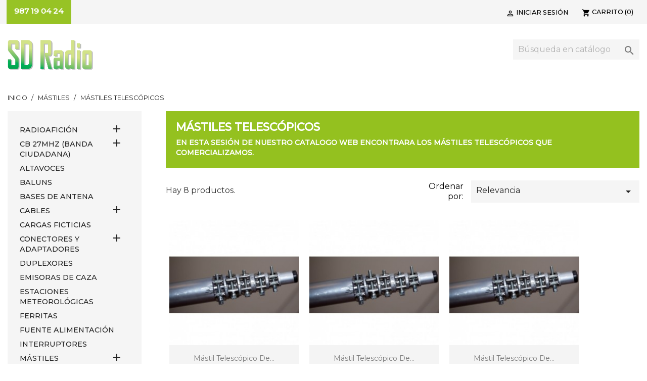

--- FILE ---
content_type: text/html; charset=utf-8
request_url: https://www.sdradio.es/72-mastiles-telescopicos
body_size: 10191
content:
<!doctype html>
<html lang="es">

  <head>
    
      
  <meta charset="utf-8">


  <meta http-equiv="x-ua-compatible" content="ie=edge">



  <title>mastiles telescopicos</title>
  <meta name="description" content="Mástiles telescópicos de aluminio para instalaciones de antenas de telecomunicaciones y radioafición.">
  <meta name="keywords" content="comprar mastil telescopico,comprar mastil telescopico de aluminio,comprar mastil extensible,mastiles extensibles de aluminio,mastil telescopico,mastil extensible,">
        <link rel="canonical" href="https://www.sdradio.es/72-mastiles-telescopicos">
    
                  <link rel="alternate" href="https://www.sdradio.es/72-mastiles-telescopicos" hreflang="es">
        



  <meta name="viewport" content="width=device-width, initial-scale=1">



  <link rel="icon" type="image/vnd.microsoft.icon" href="/img/favicon.ico?1631716262">
  <link rel="shortcut icon" type="image/x-icon" href="/img/favicon.ico?1631716262">



    <link rel="stylesheet" href="https://www.sdradio.es/themes/classic/assets/css/theme.css" type="text/css" media="all">
  <link rel="stylesheet" href="https://www.sdradio.es/modules/blockreassurance/views/dist/front.css" type="text/css" media="all">
  <link rel="stylesheet" href="https://www.sdradio.es/modules/paypal/views/css/paypal_fo.css" type="text/css" media="all">
  <link rel="stylesheet" href="https://www.sdradio.es/modules/ps_facetedsearch/views/dist/front.css" type="text/css" media="all">
  <link rel="stylesheet" href="https://www.sdradio.es/modules/codfee/views/css/codfee_1.6.css" type="text/css" media="all">
  <link rel="stylesheet" href="https://www.sdradio.es/js/jquery/ui/themes/base/minified/jquery-ui.min.css" type="text/css" media="all">
  <link rel="stylesheet" href="https://www.sdradio.es/js/jquery/ui/themes/base/minified/jquery.ui.theme.min.css" type="text/css" media="all">
  <link rel="stylesheet" href="https://www.sdradio.es/modules/ps_imageslider/css/homeslider.css" type="text/css" media="all">
  <link rel="stylesheet" href="https://www.sdradio.es/themes/sdr2021/assets/css/custom.css" type="text/css" media="all">




  

  <script type="text/javascript">
        var prestashop = {"cart":{"products":[],"totals":{"total":{"type":"total","label":"Total","amount":0,"value":"0,00\u00a0\u20ac"},"total_including_tax":{"type":"total","label":"Total (impuestos incl.)","amount":0,"value":"0,00\u00a0\u20ac"},"total_excluding_tax":{"type":"total","label":"Total (impuestos excl.)","amount":0,"value":"0,00\u00a0\u20ac"}},"subtotals":{"products":{"type":"products","label":"Subtotal","amount":0,"value":"0,00\u00a0\u20ac"},"discounts":null,"shipping":{"type":"shipping","label":"Transporte","amount":0,"value":"Gratis"},"tax":null},"products_count":0,"summary_string":"0 art\u00edculos","vouchers":{"allowed":0,"added":[]},"discounts":[],"minimalPurchase":0,"minimalPurchaseRequired":""},"currency":{"name":"euro","iso_code":"EUR","iso_code_num":"978","sign":"\u20ac"},"customer":{"lastname":null,"firstname":null,"email":null,"birthday":null,"newsletter":null,"newsletter_date_add":null,"optin":null,"website":null,"company":null,"siret":null,"ape":null,"is_logged":false,"gender":{"type":null,"name":null},"addresses":[]},"language":{"name":"Espa\u00f1ol (Spanish)","iso_code":"es","locale":"es-ES","language_code":"es","is_rtl":"0","date_format_lite":"d\/m\/Y","date_format_full":"d\/m\/Y H:i:s","id":1},"page":{"title":"","canonical":"https:\/\/www.sdradio.es\/72-mastiles-telescopicos","meta":{"title":"mastiles telescopicos","description":"M\u00e1stiles telesc\u00f3picos de aluminio para instalaciones de antenas de telecomunicaciones y radioafici\u00f3n.","keywords":"comprar mastil telescopico,comprar mastil telescopico de aluminio,comprar mastil extensible,mastiles extensibles de aluminio,mastil telescopico,mastil extensible,","robots":"index"},"page_name":"category","body_classes":{"lang-es":true,"lang-rtl":false,"country-ES":true,"currency-EUR":true,"layout-left-column":true,"page-category":true,"tax-display-enabled":true,"category-id-72":true,"category-M\u00e1stiles telesc\u00f3picos":true,"category-id-parent-70":true,"category-depth-level-3":true},"admin_notifications":[]},"shop":{"name":"SD Radio","logo":"\/img\/sd-radio-logo-1631716262.jpg","stores_icon":"\/img\/logo_stores.png","favicon":"\/img\/favicon.ico"},"urls":{"base_url":"https:\/\/www.sdradio.es\/","current_url":"https:\/\/www.sdradio.es\/72-mastiles-telescopicos","shop_domain_url":"https:\/\/www.sdradio.es","img_ps_url":"https:\/\/www.sdradio.es\/img\/","img_cat_url":"https:\/\/www.sdradio.es\/img\/c\/","img_lang_url":"https:\/\/www.sdradio.es\/img\/l\/","img_prod_url":"https:\/\/www.sdradio.es\/img\/p\/","img_manu_url":"https:\/\/www.sdradio.es\/img\/m\/","img_sup_url":"https:\/\/www.sdradio.es\/img\/su\/","img_ship_url":"https:\/\/www.sdradio.es\/img\/s\/","img_store_url":"https:\/\/www.sdradio.es\/img\/st\/","img_col_url":"https:\/\/www.sdradio.es\/img\/co\/","img_url":"https:\/\/www.sdradio.es\/themes\/sdr2021\/assets\/img\/","css_url":"https:\/\/www.sdradio.es\/themes\/sdr2021\/assets\/css\/","js_url":"https:\/\/www.sdradio.es\/themes\/sdr2021\/assets\/js\/","pic_url":"https:\/\/www.sdradio.es\/upload\/","pages":{"address":"https:\/\/www.sdradio.es\/direccion","addresses":"https:\/\/www.sdradio.es\/direcciones","authentication":"https:\/\/www.sdradio.es\/iniciar-sesion","cart":"https:\/\/www.sdradio.es\/carrito","category":"https:\/\/www.sdradio.es\/index.php?controller=category","cms":"https:\/\/www.sdradio.es\/index.php?controller=cms","contact":"https:\/\/www.sdradio.es\/contactenos","discount":"https:\/\/www.sdradio.es\/descuento","guest_tracking":"https:\/\/www.sdradio.es\/seguimiento-pedido-invitado","history":"https:\/\/www.sdradio.es\/historial-compra","identity":"https:\/\/www.sdradio.es\/datos-personales","index":"https:\/\/www.sdradio.es\/","my_account":"https:\/\/www.sdradio.es\/mi-cuenta","order_confirmation":"https:\/\/www.sdradio.es\/confirmacion-pedido","order_detail":"https:\/\/www.sdradio.es\/index.php?controller=order-detail","order_follow":"https:\/\/www.sdradio.es\/seguimiento-pedido","order":"https:\/\/www.sdradio.es\/pedido","order_return":"https:\/\/www.sdradio.es\/index.php?controller=order-return","order_slip":"https:\/\/www.sdradio.es\/facturas-abono","pagenotfound":"https:\/\/www.sdradio.es\/pagina-no-encontrada","password":"https:\/\/www.sdradio.es\/recuperar-contrase\u00f1a","pdf_invoice":"https:\/\/www.sdradio.es\/index.php?controller=pdf-invoice","pdf_order_return":"https:\/\/www.sdradio.es\/index.php?controller=pdf-order-return","pdf_order_slip":"https:\/\/www.sdradio.es\/index.php?controller=pdf-order-slip","prices_drop":"https:\/\/www.sdradio.es\/productos-rebajados","product":"https:\/\/www.sdradio.es\/index.php?controller=product","search":"https:\/\/www.sdradio.es\/busqueda","sitemap":"https:\/\/www.sdradio.es\/mapa del sitio","stores":"https:\/\/www.sdradio.es\/tiendas","supplier":"https:\/\/www.sdradio.es\/proveedor","register":"https:\/\/www.sdradio.es\/iniciar-sesion?create_account=1","order_login":"https:\/\/www.sdradio.es\/pedido?login=1"},"alternative_langs":{"es":"https:\/\/www.sdradio.es\/72-mastiles-telescopicos"},"theme_assets":"\/themes\/sdr2021\/assets\/","actions":{"logout":"https:\/\/www.sdradio.es\/?mylogout="},"no_picture_image":{"bySize":{"small_default":{"url":"https:\/\/www.sdradio.es\/img\/p\/es-default-small_default.jpg","width":98,"height":98},"cart_default":{"url":"https:\/\/www.sdradio.es\/img\/p\/es-default-cart_default.jpg","width":125,"height":125},"home_default":{"url":"https:\/\/www.sdradio.es\/img\/p\/es-default-home_default.jpg","width":250,"height":250},"medium_default":{"url":"https:\/\/www.sdradio.es\/img\/p\/es-default-medium_default.jpg","width":452,"height":452},"large_default":{"url":"https:\/\/www.sdradio.es\/img\/p\/es-default-large_default.jpg","width":800,"height":800}},"small":{"url":"https:\/\/www.sdradio.es\/img\/p\/es-default-small_default.jpg","width":98,"height":98},"medium":{"url":"https:\/\/www.sdradio.es\/img\/p\/es-default-home_default.jpg","width":250,"height":250},"large":{"url":"https:\/\/www.sdradio.es\/img\/p\/es-default-large_default.jpg","width":800,"height":800},"legend":""}},"configuration":{"display_taxes_label":true,"is_catalog":false,"show_prices":true,"opt_in":{"partner":true},"quantity_discount":{"type":"discount","label":"Descuento"},"voucher_enabled":0,"return_enabled":0},"field_required":[],"breadcrumb":{"links":[{"title":"Inicio","url":"https:\/\/www.sdradio.es\/"},{"title":"M\u00c1STILES","url":"https:\/\/www.sdradio.es\/70-mastiles"},{"title":"M\u00e1stiles telesc\u00f3picos","url":"https:\/\/www.sdradio.es\/72-mastiles-telescopicos"}],"count":3},"link":{"protocol_link":"https:\/\/","protocol_content":"https:\/\/"},"time":1764846698,"static_token":"745d9e51faee8ee36fd51c41c6ece8e4","token":"991028a87560e1513bfb3180e6322368"};
        var psr_icon_color = "#F19D76";
      </script>



  




    
  </head>

  <body id="category" class="lang-es country-es currency-eur layout-left-column page-category tax-display-enabled category-id-72 category-mastiles-telescopicos category-id-parent-70 category-depth-level-3">

    
      
    

    <main>
      
              

      <header id="header">
        
          
  <div class="header-banner">
    
  </div>



  <nav class="header-nav">
    <div class="container">
      <div class="row">
        <div class="hidden-sm-down">
          <div class="col-md-5 col-xs-12">
            <a class="phone" href="tel:987190424">987 19 04 24</a>
          </div>
          <div class="col-md-7 right-nav">
              <div id="_desktop_user_info">
  <div class="user-info">
          <a
        href="https://www.sdradio.es/mi-cuenta"
        title="Acceda a su cuenta de cliente"
        rel="nofollow"
      >
        <i class="material-icons">&#xE7FF;</i>
        <span class="hidden-sm-down">Iniciar sesión</span>
      </a>
      </div>
</div>
<div id="_desktop_cart">
  <div class="blockcart cart-preview inactive" data-refresh-url="//www.sdradio.es/module/ps_shoppingcart/ajax">
    <div class="header">
              <i class="material-icons shopping-cart">shopping_cart</i>
        <span class="hidden-sm-down">Carrito</span>
        <span class="cart-products-count">(0)</span>
          </div>
  </div>
</div>

          </div>
        </div>
        <div class="hidden-md-up text-sm-center mobile">
          <div class="float-xs-left" id="menu-icon">
            <i class="material-icons d-inline">&#xE5D2;</i>
          </div>
          <div class="float-xs-right" id="_mobile_cart"></div>           
          <div class="float-xs-right" id="_mobile_user_info"></div>
          <div class="top-logo" id="_mobile_logo"></div>
          <div class="clearfix"></div>
          <div class="col-xs-12" ><a class="phone" href="tel:987190424">987 19 04 24</a></div>
        </div>
      </div>
    </div>
  </nav>



  <div class="header-top">
    <div class="container">
       <div class="row">
        <div class="col-md-2 hidden-sm-down" id="_desktop_logo">
                            <a href="https://www.sdradio.es/">
                  <img class="logo img-responsive" src="/img/sd-radio-logo-1631716262.jpg" alt="SD Radio">
                </a>
                    </div>
        <div class="col-md-10 col-sm-12 position-static">
          

<div class="menu js-top-menu position-static hidden-sm-down" id="_desktop_top_menu">
    
          <ul class="top-menu" id="top-menu" data-depth="0">
                    <li class="category" id="category-35">
                          <a
                class="dropdown-item"
                href="https://www.sdradio.es/35-bases-de-antena" data-depth="0"
                              >
                                BASES DE ANTENA
              </a>
                          </li>
                    <li class="category" id="category-67">
                          <a
                class="dropdown-item"
                href="https://www.sdradio.es/67-interruptores" data-depth="0"
                              >
                                INTERRUPTORES
              </a>
                          </li>
                    <li class="category" id="category-89">
                          <a
                class="dropdown-item"
                href="https://www.sdradio.es/89-cargas-ficticias" data-depth="0"
                              >
                                Cargas Ficticias
              </a>
                          </li>
                    <li class="category" id="category-32">
                          <a
                class="dropdown-item"
                href="https://www.sdradio.es/32-conectores-y-adaptadores" data-depth="0"
                              >
                                                                      <span class="float-xs-right hidden-md-up">
                    <span data-target="#top_sub_menu_32378" data-toggle="collapse" class="navbar-toggler collapse-icons">
                      <i class="material-icons add">&#xE313;</i>
                      <i class="material-icons remove">&#xE316;</i>
                    </span>
                  </span>
                                CONECTORES Y ADAPTADORES
              </a>
                            <div  class="popover sub-menu js-sub-menu collapse" id="top_sub_menu_32378">
                
          <ul class="top-menu"  data-depth="1">
                    <li class="category" id="category-55">
                          <a
                class="dropdown-item dropdown-submenu"
                href="https://www.sdradio.es/55-conectores-de-microfono" data-depth="1"
                              >
                                Microfono y audio
              </a>
                          </li>
                    <li class="category" id="category-81">
                          <a
                class="dropdown-item dropdown-submenu"
                href="https://www.sdradio.es/81-rotor" data-depth="1"
                              >
                                Rotor
              </a>
                          </li>
                    <li class="category" id="category-66">
                          <a
                class="dropdown-item dropdown-submenu"
                href="https://www.sdradio.es/66-conectores-de-telefonia" data-depth="1"
                              >
                                Telefonia
              </a>
                          </li>
                    <li class="category" id="category-33">
                          <a
                class="dropdown-item dropdown-submenu"
                href="https://www.sdradio.es/33-conectores-rf" data-depth="1"
                              >
                                Conectores (RF)
              </a>
                          </li>
                    <li class="category" id="category-49">
                          <a
                class="dropdown-item dropdown-submenu"
                href="https://www.sdradio.es/49-conectores-de-alimentacion" data-depth="1"
                              >
                                Conectores de alimentación
              </a>
                          </li>
                    <li class="category" id="category-34">
                          <a
                class="dropdown-item dropdown-submenu"
                href="https://www.sdradio.es/34-adaptadores-rf" data-depth="1"
                              >
                                Adaptadores (RF)
              </a>
                          </li>
              </ul>
    
              </div>
                          </li>
                    <li class="category" id="category-30">
                          <a
                class="dropdown-item"
                href="https://www.sdradio.es/30-altavoces" data-depth="0"
                              >
                                ALTAVOCES
              </a>
                          </li>
                    <li class="category" id="category-29">
                          <a
                class="dropdown-item"
                href="https://www.sdradio.es/29-soportes" data-depth="0"
                              >
                                SOPORTES
              </a>
                          </li>
                    <li class="category" id="category-69">
                          <a
                class="dropdown-item"
                href="https://www.sdradio.es/69-emisoras-de-caza" data-depth="0"
                              >
                                EMISORAS DE CAZA
              </a>
                          </li>
                    <li class="category" id="category-70">
                          <a
                class="dropdown-item"
                href="https://www.sdradio.es/70-mastiles" data-depth="0"
                              >
                                                                      <span class="float-xs-right hidden-md-up">
                    <span data-target="#top_sub_menu_42108" data-toggle="collapse" class="navbar-toggler collapse-icons">
                      <i class="material-icons add">&#xE313;</i>
                      <i class="material-icons remove">&#xE316;</i>
                    </span>
                  </span>
                                MÁSTILES
              </a>
                            <div  class="popover sub-menu js-sub-menu collapse" id="top_sub_menu_42108">
                
          <ul class="top-menu"  data-depth="1">
                    <li class="category current " id="category-72">
                          <a
                class="dropdown-item dropdown-submenu"
                href="https://www.sdradio.es/72-mastiles-telescopicos" data-depth="1"
                              >
                                Mástiles telescópicos
              </a>
                          </li>
                    <li class="category" id="category-71">
                          <a
                class="dropdown-item dropdown-submenu"
                href="https://www.sdradio.es/71-mastiles-fijos" data-depth="1"
                              >
                                Mástiles fijos
              </a>
                          </li>
              </ul>
    
              </div>
                          </li>
                    <li class="category" id="category-36">
                          <a
                class="dropdown-item"
                href="https://www.sdradio.es/36-microfonos" data-depth="0"
                              >
                                                                      <span class="float-xs-right hidden-md-up">
                    <span data-target="#top_sub_menu_67101" data-toggle="collapse" class="navbar-toggler collapse-icons">
                      <i class="material-icons add">&#xE313;</i>
                      <i class="material-icons remove">&#xE316;</i>
                    </span>
                  </span>
                                MICRÓFONOS
              </a>
                            <div  class="popover sub-menu js-sub-menu collapse" id="top_sub_menu_67101">
                
          <ul class="top-menu"  data-depth="1">
                    <li class="category" id="category-87">
                          <a
                class="dropdown-item dropdown-submenu"
                href="https://www.sdradio.es/87-manos-libres" data-depth="1"
                              >
                                Manos libres
              </a>
                          </li>
                    <li class="category" id="category-46">
                          <a
                class="dropdown-item dropdown-submenu"
                href="https://www.sdradio.es/46-micro-auriculares" data-depth="1"
                              >
                                Micro-Auriculares
              </a>
                          </li>
                    <li class="category" id="category-45">
                          <a
                class="dropdown-item dropdown-submenu"
                href="https://www.sdradio.es/45-micro-altavoces" data-depth="1"
                              >
                                Micro-Altavoces
              </a>
                          </li>
                    <li class="category" id="category-37">
                          <a
                class="dropdown-item dropdown-submenu"
                href="https://www.sdradio.es/37-de-mano" data-depth="1"
                              >
                                De sobremesa
              </a>
                          </li>
                    <li class="category" id="category-38">
                          <a
                class="dropdown-item dropdown-submenu"
                href="https://www.sdradio.es/38-de-mano" data-depth="1"
                              >
                                De mano
              </a>
                          </li>
              </ul>
    
              </div>
                          </li>
                    <li class="category" id="category-39">
                          <a
                class="dropdown-item"
                href="https://www.sdradio.es/39-pmr-uso-libre-emisoras-pmr" data-depth="0"
                              >
                                PMR USO LIBRE
              </a>
                          </li>
                    <li class="category" id="category-50">
                          <a
                class="dropdown-item"
                href="https://www.sdradio.es/50-television-tdt" data-depth="0"
                              >
                                                                      <span class="float-xs-right hidden-md-up">
                    <span data-target="#top_sub_menu_17731" data-toggle="collapse" class="navbar-toggler collapse-icons">
                      <i class="material-icons add">&#xE313;</i>
                      <i class="material-icons remove">&#xE316;</i>
                    </span>
                  </span>
                                TV
              </a>
                            <div  class="popover sub-menu js-sub-menu collapse" id="top_sub_menu_17731">
                
          <ul class="top-menu"  data-depth="1">
                    <li class="category" id="category-84">
                          <a
                class="dropdown-item dropdown-submenu"
                href="https://www.sdradio.es/84-moduladores" data-depth="1"
                              >
                                Moduladores
              </a>
                          </li>
                    <li class="category" id="category-68">
                          <a
                class="dropdown-item dropdown-submenu"
                href="https://www.sdradio.es/68-conector-toma-antena-tdt" data-depth="1"
                              >
                                Conectores y tomas TV (TDT)
              </a>
                          </li>
                    <li class="category" id="category-83">
                          <a
                class="dropdown-item dropdown-submenu"
                href="https://www.sdradio.es/83-derivadores" data-depth="1"
                              >
                                Derivadores
              </a>
                          </li>
                    <li class="category" id="category-82">
                          <a
                class="dropdown-item dropdown-submenu"
                href="https://www.sdradio.es/82-mezcladores" data-depth="1"
                              >
                                Mezcladores
              </a>
                          </li>
                    <li class="category" id="category-53">
                          <a
                class="dropdown-item dropdown-submenu"
                href="https://www.sdradio.es/53-fuentes-coaxial" data-depth="1"
                              >
                                FUENTES (coaxial)
              </a>
                          </li>
                    <li class="category" id="category-52">
                          <a
                class="dropdown-item dropdown-submenu"
                href="https://www.sdradio.es/52-amplificadores-tv-tdt" data-depth="1"
                              >
                                Amplificadores TV (TDT)
              </a>
                          </li>
                    <li class="category" id="category-51">
                          <a
                class="dropdown-item dropdown-submenu"
                href="https://www.sdradio.es/51-antenas-tv-tdt-satelite" data-depth="1"
                              >
                                Antenas TV TDT y satelite
              </a>
                          </li>
                    <li class="category" id="category-74">
                          <a
                class="dropdown-item dropdown-submenu"
                href="https://www.sdradio.es/74-cables-para-tv" data-depth="1"
                              >
                                Cables para TV
              </a>
                          </li>
                    <li class="category" id="category-79">
                          <a
                class="dropdown-item dropdown-submenu"
                href="https://www.sdradio.es/79-medidores-de-campo-tdt-sat" data-depth="1"
                              >
                                Medidores de campo
              </a>
                          </li>
                    <li class="category" id="category-105">
                          <a
                class="dropdown-item dropdown-submenu"
                href="https://www.sdradio.es/105-receptores-tv" data-depth="1"
                              >
                                Receptores TV
              </a>
                          </li>
              </ul>
    
              </div>
                          </li>
                    <li class="category" id="category-54">
                          <a
                class="dropdown-item"
                href="https://www.sdradio.es/54-baluns" data-depth="0"
                              >
                                Baluns
              </a>
                          </li>
                    <li class="category" id="category-48">
                          <a
                class="dropdown-item"
                href="https://www.sdradio.es/48-repuestos" data-depth="0"
                              >
                                REPUESTOS
              </a>
                          </li>
                    <li class="category" id="category-56">
                          <a
                class="dropdown-item"
                href="https://www.sdradio.es/56-pilas-y-baterias" data-depth="0"
                              >
                                PILAS Y BATERIAS
              </a>
                          </li>
                    <li class="category" id="category-60">
                          <a
                class="dropdown-item"
                href="https://www.sdradio.es/60-redes-ip" data-depth="0"
                              >
                                                                      <span class="float-xs-right hidden-md-up">
                    <span data-target="#top_sub_menu_10421" data-toggle="collapse" class="navbar-toggler collapse-icons">
                      <i class="material-icons add">&#xE313;</i>
                      <i class="material-icons remove">&#xE316;</i>
                    </span>
                  </span>
                                REDES IP
              </a>
                            <div  class="popover sub-menu js-sub-menu collapse" id="top_sub_menu_10421">
                
          <ul class="top-menu"  data-depth="1">
                    <li class="category" id="category-61">
                          <a
                class="dropdown-item dropdown-submenu"
                href="https://www.sdradio.es/61-wifi-wireless" data-depth="1"
                              >
                                WIFI wireless
              </a>
                          </li>
              </ul>
    
              </div>
                          </li>
                    <li class="category" id="category-62">
                          <a
                class="dropdown-item"
                href="https://www.sdradio.es/62-rotores-de-antena" data-depth="0"
                              >
                                ROTORES DE ANTENA
              </a>
                          </li>
                    <li class="category" id="category-63">
                          <a
                class="dropdown-item"
                href="https://www.sdradio.es/63-pintura" data-depth="0"
                              >
                                PINTURA
              </a>
                          </li>
                    <li class="category" id="category-25">
                          <a
                class="dropdown-item"
                href="https://www.sdradio.es/25-cables" data-depth="0"
                              >
                                                                      <span class="float-xs-right hidden-md-up">
                    <span data-target="#top_sub_menu_51758" data-toggle="collapse" class="navbar-toggler collapse-icons">
                      <i class="material-icons add">&#xE313;</i>
                      <i class="material-icons remove">&#xE316;</i>
                    </span>
                  </span>
                                CABLES
              </a>
                            <div  class="popover sub-menu js-sub-menu collapse" id="top_sub_menu_51758">
                
          <ul class="top-menu"  data-depth="1">
                    <li class="category" id="category-26">
                          <a
                class="dropdown-item dropdown-submenu"
                href="https://www.sdradio.es/26-coaxiales" data-depth="1"
                              >
                                Coaxiales
              </a>
                          </li>
                    <li class="category" id="category-27">
                          <a
                class="dropdown-item dropdown-submenu"
                href="https://www.sdradio.es/27-alimentacion-de-emisoras" data-depth="1"
                              >
                                Alimentación
              </a>
                          </li>
                    <li class="category" id="category-41">
                          <a
                class="dropdown-item dropdown-submenu"
                href="https://www.sdradio.es/41-microfono" data-depth="1"
                              >
                                Microfono
              </a>
                          </li>
                    <li class="category" id="category-40">
                          <a
                class="dropdown-item dropdown-submenu"
                href="https://www.sdradio.es/40-programacion" data-depth="1"
                              >
                                Programación
              </a>
                          </li>
              </ul>
    
              </div>
                          </li>
                    <li class="category" id="category-85">
                          <a
                class="dropdown-item"
                href="https://www.sdradio.es/85-duplexores" data-depth="0"
                              >
                                DUPLEXORES
              </a>
                          </li>
                    <li class="category" id="category-78">
                          <a
                class="dropdown-item"
                href="https://www.sdradio.es/78-ferritas" data-depth="0"
                              >
                                FERRITAS
              </a>
                          </li>
                    <li class="category" id="category-88">
                          <a
                class="dropdown-item"
                href="https://www.sdradio.es/88-terminales-lte" data-depth="0"
                              >
                                Terminales LTE
              </a>
                          </li>
                    <li class="category" id="category-6">
                          <a
                class="dropdown-item"
                href="https://www.sdradio.es/6-cb-27mhz" data-depth="0"
                              >
                                                                      <span class="float-xs-right hidden-md-up">
                    <span data-target="#top_sub_menu_43173" data-toggle="collapse" class="navbar-toggler collapse-icons">
                      <i class="material-icons add">&#xE313;</i>
                      <i class="material-icons remove">&#xE316;</i>
                    </span>
                  </span>
                                CB 27MHz (Banda Ciudadana)
              </a>
                            <div  class="popover sub-menu js-sub-menu collapse" id="top_sub_menu_43173">
                
          <ul class="top-menu"  data-depth="1">
                    <li class="category" id="category-7">
                          <a
                class="dropdown-item dropdown-submenu"
                href="https://www.sdradio.es/7-equipos-cb" data-depth="1"
                              >
                                Equipos CB
              </a>
                          </li>
                    <li class="category" id="category-8">
                          <a
                class="dropdown-item dropdown-submenu"
                href="https://www.sdradio.es/8-antenas-cb-27-movil" data-depth="1"
                              >
                                Antenas CB movil
              </a>
                          </li>
                    <li class="category" id="category-80">
                          <a
                class="dropdown-item dropdown-submenu"
                href="https://www.sdradio.es/80-antenas-cb-portatil" data-depth="1"
                              >
                                Antenas CB portatil
              </a>
                          </li>
                    <li class="category" id="category-24">
                          <a
                class="dropdown-item dropdown-submenu"
                href="https://www.sdradio.es/24-medidores" data-depth="1"
                              >
                                Medidores
              </a>
                          </li>
                    <li class="category" id="category-21">
                          <a
                class="dropdown-item dropdown-submenu"
                href="https://www.sdradio.es/21-accesorios-cb" data-depth="1"
                              >
                                Accesorios CB
              </a>
                          </li>
                    <li class="category" id="category-20">
                          <a
                class="dropdown-item dropdown-submenu"
                href="https://www.sdradio.es/20-previos-de-recepcion" data-depth="1"
                              >
                                Previos de Recepción
              </a>
                          </li>
                    <li class="category" id="category-19">
                          <a
                class="dropdown-item dropdown-submenu"
                href="https://www.sdradio.es/19-walkies" data-depth="1"
                              >
                                Walkies CB
              </a>
                          </li>
                    <li class="category" id="category-12">
                          <a
                class="dropdown-item dropdown-submenu"
                href="https://www.sdradio.es/12-amplificadores-lineales" data-depth="1"
                              >
                                Amplificadores lineales
              </a>
                          </li>
                    <li class="category" id="category-9">
                          <a
                class="dropdown-item dropdown-submenu"
                href="https://www.sdradio.es/9-antenas-cb-base" data-depth="1"
                              >
                                Antenas CB base
              </a>
                          </li>
                    <li class="category" id="category-47">
                          <a
                class="dropdown-item dropdown-submenu"
                href="https://www.sdradio.es/47-superstar-3900" data-depth="1"
                              >
                                superstar 3900
              </a>
                          </li>
              </ul>
    
              </div>
                          </li>
                    <li class="category" id="category-77">
                          <a
                class="dropdown-item"
                href="https://www.sdradio.es/77-repetidores" data-depth="0"
                              >
                                REPETIDORES
              </a>
                          </li>
                    <li class="category" id="category-76">
                          <a
                class="dropdown-item"
                href="https://www.sdradio.es/76-estaciones-meteorologicas" data-depth="0"
                              >
                                ESTACIONES METEOROLÓGICAS
              </a>
                          </li>
                    <li class="category" id="category-75">
                          <a
                class="dropdown-item"
                href="https://www.sdradio.es/75-receptores" data-depth="0"
                              >
                                RECEPTORES
              </a>
                          </li>
                    <li class="category" id="category-5">
                          <a
                class="dropdown-item"
                href="https://www.sdradio.es/5-radioaficion" data-depth="0"
                              >
                                                                      <span class="float-xs-right hidden-md-up">
                    <span data-target="#top_sub_menu_30281" data-toggle="collapse" class="navbar-toggler collapse-icons">
                      <i class="material-icons add">&#xE313;</i>
                      <i class="material-icons remove">&#xE316;</i>
                    </span>
                  </span>
                                RADIOAFICIÓN
              </a>
                            <div  class="popover sub-menu js-sub-menu collapse" id="top_sub_menu_30281">
                
          <ul class="top-menu"  data-depth="1">
                    <li class="category" id="category-64">
                          <a
                class="dropdown-item dropdown-submenu"
                href="https://www.sdradio.es/64-equipos-hf" data-depth="1"
                              >
                                Equipos HF
              </a>
                          </li>
                    <li class="category" id="category-13">
                          <a
                class="dropdown-item dropdown-submenu"
                href="https://www.sdradio.es/13-amplificadores-hf" data-depth="1"
                              >
                                Amplificadores HF
              </a>
                          </li>
                    <li class="category" id="category-23">
                          <a
                class="dropdown-item dropdown-submenu"
                href="https://www.sdradio.es/23-medidores" data-depth="1"
                              >
                                Medidores
              </a>
                          </li>
                    <li class="category" id="category-22">
                          <a
                class="dropdown-item dropdown-submenu"
                href="https://www.sdradio.es/22-duplexores" data-depth="1"
                              >
                                Duplexores
              </a>
                          </li>
                    <li class="category" id="category-16">
                          <a
                class="dropdown-item dropdown-submenu"
                href="https://www.sdradio.es/16-equipos-vhf-uhf" data-depth="1"
                              >
                                                                      <span class="float-xs-right hidden-md-up">
                    <span data-target="#top_sub_menu_61439" data-toggle="collapse" class="navbar-toggler collapse-icons">
                      <i class="material-icons add">&#xE313;</i>
                      <i class="material-icons remove">&#xE316;</i>
                    </span>
                  </span>
                                Equipos VHF/UHF
              </a>
                            <div  class="collapse" id="top_sub_menu_61439">
                
          <ul class="top-menu"  data-depth="2">
                    <li class="category" id="category-18">
                          <a
                class="dropdown-item"
                href="https://www.sdradio.es/18-walkies" data-depth="2"
                              >
                                Walkies
              </a>
                          </li>
                    <li class="category" id="category-17">
                          <a
                class="dropdown-item"
                href="https://www.sdradio.es/17-emisoras" data-depth="2"
                              >
                                Emisoras
              </a>
                          </li>
              </ul>
    
              </div>
                          </li>
                    <li class="category" id="category-10">
                          <a
                class="dropdown-item dropdown-submenu"
                href="https://www.sdradio.es/10-equipos-10m" data-depth="1"
                              >
                                Equipos 10m
              </a>
                          </li>
                    <li class="category" id="category-28">
                          <a
                class="dropdown-item dropdown-submenu"
                href="https://www.sdradio.es/28-conmutadores-de-antena" data-depth="1"
                              >
                                Conmutadores antena
              </a>
                          </li>
                    <li class="category" id="category-15">
                          <a
                class="dropdown-item dropdown-submenu"
                href="https://www.sdradio.es/15-acopladores-de-antena" data-depth="1"
                              >
                                Acopladores de antena
              </a>
                          </li>
                    <li class="category" id="category-42">
                          <a
                class="dropdown-item dropdown-submenu"
                href="https://www.sdradio.es/42-antenas" data-depth="1"
                              >
                                                                      <span class="float-xs-right hidden-md-up">
                    <span data-target="#top_sub_menu_17571" data-toggle="collapse" class="navbar-toggler collapse-icons">
                      <i class="material-icons add">&#xE313;</i>
                      <i class="material-icons remove">&#xE316;</i>
                    </span>
                  </span>
                                Antenas
              </a>
                            <div  class="collapse" id="top_sub_menu_17571">
                
          <ul class="top-menu"  data-depth="2">
                    <li class="category" id="category-44">
                          <a
                class="dropdown-item"
                href="https://www.sdradio.es/44-doble-banda" data-depth="2"
                              >
                                                                      <span class="float-xs-right hidden-md-up">
                    <span data-target="#top_sub_menu_53679" data-toggle="collapse" class="navbar-toggler collapse-icons">
                      <i class="material-icons add">&#xE313;</i>
                      <i class="material-icons remove">&#xE316;</i>
                    </span>
                  </span>
                                Doble banda
              </a>
                            <div  class="collapse" id="top_sub_menu_53679">
                
          <ul class="top-menu"  data-depth="3">
                    <li class="category" id="category-57">
                          <a
                class="dropdown-item"
                href="https://www.sdradio.es/57-verticales" data-depth="3"
                              >
                                Verticales (Base)
              </a>
                          </li>
                    <li class="category" id="category-73">
                          <a
                class="dropdown-item"
                href="https://www.sdradio.es/73-portatil" data-depth="3"
                              >
                                Portatil
              </a>
                          </li>
                    <li class="category" id="category-58">
                          <a
                class="dropdown-item"
                href="https://www.sdradio.es/58-movil" data-depth="3"
                              >
                                movil
              </a>
                          </li>
              </ul>
    
              </div>
                          </li>
                    <li class="category" id="category-43">
                          <a
                class="dropdown-item"
                href="https://www.sdradio.es/43-hf" data-depth="2"
                              >
                                HF
              </a>
                          </li>
              </ul>
    
              </div>
                          </li>
                    <li class="category" id="category-95">
                          <a
                class="dropdown-item dropdown-submenu"
                href="https://www.sdradio.es/95-amplificadores-vhf-uhf" data-depth="1"
                              >
                                Amplificadores VHF/UHF
              </a>
                          </li>
              </ul>
    
              </div>
                          </li>
                    <li class="category" id="category-11">
                          <a
                class="dropdown-item"
                href="https://www.sdradio.es/11-fuentes-de-alimentacion" data-depth="0"
                              >
                                FUENTE ALIMENTACIÓN
              </a>
                          </li>
                    <li class="category" id="category-95">
                          <a
                class="dropdown-item"
                href="https://www.sdradio.es/95-amplificadores-vhf-uhf" data-depth="0"
                              >
                                Amplificadores VHF/UHF
              </a>
                          </li>
              </ul>
    
    <div class="clearfix"></div>
</div>
<!-- Block search module TOP -->
<div id="search_widget" class="search-widget" data-search-controller-url="//www.sdradio.es/busqueda">
	<form method="get" action="//www.sdradio.es/busqueda">
		<input type="hidden" name="controller" value="search">
		<input type="text" name="s" value="" placeholder="Búsqueda en catálogo" aria-label="Buscar">
		<button type="submit">
			<i class="material-icons search">&#xE8B6;</i>
      <span class="hidden-xl-down">Buscar</span>
		</button>
	</form>
</div>
<!-- /Block search module TOP -->

          <div class="clearfix"></div>
        </div>
      </div>
      <div id="mobile_top_menu_wrapper" class="row hidden-md-up" style="display:none;">
        <div class="js-top-menu mobile" id="_mobile_top_menu"></div>
        <div class="js-top-menu-bottom">
          <div id="_mobile_currency_selector"></div>
          <div id="_mobile_language_selector"></div>
          <div id="_mobile_contact_link"></div>
        </div>
      </div>
    </div>
  </div>
  
        
      </header>

      
        
<aside id="notifications">
  <div class="container">
    
    
    
      </div>
</aside>
      

      <section id="wrapper">
        
        <div class="container">
          
            <nav data-depth="3" class="breadcrumb hidden-sm-down">
  <ol itemscope itemtype="http://schema.org/BreadcrumbList">
    
              
          <li itemprop="itemListElement" itemscope itemtype="http://schema.org/ListItem">
            <a itemprop="item" href="https://www.sdradio.es/">
              <span itemprop="name">Inicio</span>
            </a>
            <meta itemprop="position" content="1">
          </li>
        
              
          <li itemprop="itemListElement" itemscope itemtype="http://schema.org/ListItem">
            <a itemprop="item" href="https://www.sdradio.es/70-mastiles">
              <span itemprop="name">MÁSTILES</span>
            </a>
            <meta itemprop="position" content="2">
          </li>
        
              
          <li itemprop="itemListElement" itemscope itemtype="http://schema.org/ListItem">
            <a itemprop="item" href="https://www.sdradio.es/72-mastiles-telescopicos">
              <span itemprop="name">Mástiles telescópicos</span>
            </a>
            <meta itemprop="position" content="3">
          </li>
        
          
  </ol>
</nav>
          

          
            <div id="left-column" class="col-xs-12 col-sm-4 col-md-3">
                              

<div class="block-categories hidden-sm-down">
  <ul class="category-top-menu">
    <li><a class="text-uppercase h6" href="https://www.sdradio.es/2-inicio">Inicio</a></li>
    <li>
  <ul class="category-sub-menu"><li data-depth="0"><a href="https://www.sdradio.es/5-radioaficion">RADIOAFICIÓN</a><div class="navbar-toggler collapse-icons" data-toggle="collapse" data-target="#exCollapsingNavbar5"><i class="material-icons add">&#xE145;</i><i class="material-icons remove">&#xE15B;</i></div><div class="collapse" id="exCollapsingNavbar5">
  <ul class="category-sub-menu"><li data-depth="1"><a class="category-sub-link" href="https://www.sdradio.es/64-equipos-hf">Equipos HF</a></li><li data-depth="1"><a class="category-sub-link" href="https://www.sdradio.es/13-amplificadores-hf">Amplificadores HF</a></li><li data-depth="1"><a class="category-sub-link" href="https://www.sdradio.es/23-medidores">Medidores</a></li><li data-depth="1"><a class="category-sub-link" href="https://www.sdradio.es/22-duplexores">Duplexores</a></li><li data-depth="1"><a class="category-sub-link" href="https://www.sdradio.es/16-equipos-vhf-uhf">Equipos VHF/UHF</a><span class="arrows" data-toggle="collapse" data-target="#exCollapsingNavbar16"><i class="material-icons arrow-right">&#xE315;</i><i class="material-icons arrow-down">&#xE313;</i></span><div class="collapse" id="exCollapsingNavbar16">
  <ul class="category-sub-menu"><li data-depth="2"><a class="category-sub-link" href="https://www.sdradio.es/18-walkies">Walkies</a></li><li data-depth="2"><a class="category-sub-link" href="https://www.sdradio.es/17-emisoras">Emisoras</a></li></ul></div></li><li data-depth="1"><a class="category-sub-link" href="https://www.sdradio.es/10-equipos-10m">Equipos 10m</a></li><li data-depth="1"><a class="category-sub-link" href="https://www.sdradio.es/28-conmutadores-de-antena">Conmutadores antena</a></li><li data-depth="1"><a class="category-sub-link" href="https://www.sdradio.es/15-acopladores-de-antena">Acopladores de antena</a></li><li data-depth="1"><a class="category-sub-link" href="https://www.sdradio.es/42-antenas">Antenas</a><span class="arrows" data-toggle="collapse" data-target="#exCollapsingNavbar42"><i class="material-icons arrow-right">&#xE315;</i><i class="material-icons arrow-down">&#xE313;</i></span><div class="collapse" id="exCollapsingNavbar42">
  <ul class="category-sub-menu"><li data-depth="2"><a class="category-sub-link" href="https://www.sdradio.es/44-doble-banda">Doble banda</a><span class="arrows" data-toggle="collapse" data-target="#exCollapsingNavbar44"><i class="material-icons arrow-right">&#xE315;</i><i class="material-icons arrow-down">&#xE313;</i></span><div class="collapse" id="exCollapsingNavbar44">
  <ul class="category-sub-menu"><li data-depth="3"><a class="category-sub-link" href="https://www.sdradio.es/57-verticales">Verticales (Base)</a></li><li data-depth="3"><a class="category-sub-link" href="https://www.sdradio.es/73-portatil">Portatil</a></li><li data-depth="3"><a class="category-sub-link" href="https://www.sdradio.es/58-movil">movil</a></li></ul></div></li><li data-depth="2"><a class="category-sub-link" href="https://www.sdradio.es/43-hf">HF</a></li></ul></div></li><li data-depth="1"><a class="category-sub-link" href="https://www.sdradio.es/95-amplificadores-vhf-uhf">Amplificadores VHF/UHF</a></li></ul></div></li><li data-depth="0"><a href="https://www.sdradio.es/6-cb-27mhz">CB 27MHz (Banda Ciudadana)</a><div class="navbar-toggler collapse-icons" data-toggle="collapse" data-target="#exCollapsingNavbar6"><i class="material-icons add">&#xE145;</i><i class="material-icons remove">&#xE15B;</i></div><div class="collapse" id="exCollapsingNavbar6">
  <ul class="category-sub-menu"><li data-depth="1"><a class="category-sub-link" href="https://www.sdradio.es/7-equipos-cb">Equipos CB</a></li><li data-depth="1"><a class="category-sub-link" href="https://www.sdradio.es/8-antenas-cb-27-movil">Antenas CB movil</a></li><li data-depth="1"><a class="category-sub-link" href="https://www.sdradio.es/80-antenas-cb-portatil">Antenas CB portatil</a></li><li data-depth="1"><a class="category-sub-link" href="https://www.sdradio.es/24-medidores">Medidores</a></li><li data-depth="1"><a class="category-sub-link" href="https://www.sdradio.es/21-accesorios-cb">Accesorios CB</a></li><li data-depth="1"><a class="category-sub-link" href="https://www.sdradio.es/20-previos-de-recepcion">Previos de Recepción</a></li><li data-depth="1"><a class="category-sub-link" href="https://www.sdradio.es/19-walkies">Walkies CB</a></li><li data-depth="1"><a class="category-sub-link" href="https://www.sdradio.es/12-amplificadores-lineales">Amplificadores lineales</a></li><li data-depth="1"><a class="category-sub-link" href="https://www.sdradio.es/9-antenas-cb-base">Antenas CB base</a></li><li data-depth="1"><a class="category-sub-link" href="https://www.sdradio.es/47-superstar-3900">superstar 3900</a></li></ul></div></li><li data-depth="0"><a href="https://www.sdradio.es/30-altavoces">ALTAVOCES</a></li><li data-depth="0"><a href="https://www.sdradio.es/54-baluns">Baluns</a></li><li data-depth="0"><a href="https://www.sdradio.es/35-bases-de-antena">BASES DE ANTENA</a></li><li data-depth="0"><a href="https://www.sdradio.es/25-cables">CABLES</a><div class="navbar-toggler collapse-icons" data-toggle="collapse" data-target="#exCollapsingNavbar25"><i class="material-icons add">&#xE145;</i><i class="material-icons remove">&#xE15B;</i></div><div class="collapse" id="exCollapsingNavbar25">
  <ul class="category-sub-menu"><li data-depth="1"><a class="category-sub-link" href="https://www.sdradio.es/26-coaxiales">Coaxiales</a></li><li data-depth="1"><a class="category-sub-link" href="https://www.sdradio.es/27-alimentacion-de-emisoras">Alimentación</a></li><li data-depth="1"><a class="category-sub-link" href="https://www.sdradio.es/41-microfono">Microfono</a></li><li data-depth="1"><a class="category-sub-link" href="https://www.sdradio.es/40-programacion">Programación</a></li></ul></div></li><li data-depth="0"><a href="https://www.sdradio.es/89-cargas-ficticias">Cargas Ficticias</a></li><li data-depth="0"><a href="https://www.sdradio.es/32-conectores-y-adaptadores">CONECTORES Y ADAPTADORES</a><div class="navbar-toggler collapse-icons" data-toggle="collapse" data-target="#exCollapsingNavbar32"><i class="material-icons add">&#xE145;</i><i class="material-icons remove">&#xE15B;</i></div><div class="collapse" id="exCollapsingNavbar32">
  <ul class="category-sub-menu"><li data-depth="1"><a class="category-sub-link" href="https://www.sdradio.es/55-conectores-de-microfono">Microfono y audio</a></li><li data-depth="1"><a class="category-sub-link" href="https://www.sdradio.es/81-rotor">Rotor</a></li><li data-depth="1"><a class="category-sub-link" href="https://www.sdradio.es/66-conectores-de-telefonia">Telefonia</a></li><li data-depth="1"><a class="category-sub-link" href="https://www.sdradio.es/33-conectores-rf">Conectores (RF)</a></li><li data-depth="1"><a class="category-sub-link" href="https://www.sdradio.es/49-conectores-de-alimentacion">Conectores de alimentación</a></li><li data-depth="1"><a class="category-sub-link" href="https://www.sdradio.es/34-adaptadores-rf">Adaptadores (RF)</a></li></ul></div></li><li data-depth="0"><a href="https://www.sdradio.es/85-duplexores">DUPLEXORES</a></li><li data-depth="0"><a href="https://www.sdradio.es/69-emisoras-de-caza">EMISORAS DE CAZA</a></li><li data-depth="0"><a href="https://www.sdradio.es/76-estaciones-meteorologicas">ESTACIONES METEOROLÓGICAS</a></li><li data-depth="0"><a href="https://www.sdradio.es/78-ferritas">FERRITAS</a></li><li data-depth="0"><a href="https://www.sdradio.es/11-fuentes-de-alimentacion">FUENTE ALIMENTACIÓN</a></li><li data-depth="0"><a href="https://www.sdradio.es/67-interruptores">INTERRUPTORES</a></li><li data-depth="0"><a href="https://www.sdradio.es/70-mastiles">MÁSTILES</a><div class="navbar-toggler collapse-icons" data-toggle="collapse" data-target="#exCollapsingNavbar70"><i class="material-icons add">&#xE145;</i><i class="material-icons remove">&#xE15B;</i></div><div class="collapse" id="exCollapsingNavbar70">
  <ul class="category-sub-menu"><li data-depth="1"><a class="category-sub-link" href="https://www.sdradio.es/72-mastiles-telescopicos">Mástiles telescópicos</a></li><li data-depth="1"><a class="category-sub-link" href="https://www.sdradio.es/71-mastiles-fijos">Mástiles fijos</a></li></ul></div></li><li data-depth="0"><a href="https://www.sdradio.es/36-microfonos">MICRÓFONOS</a><div class="navbar-toggler collapse-icons" data-toggle="collapse" data-target="#exCollapsingNavbar36"><i class="material-icons add">&#xE145;</i><i class="material-icons remove">&#xE15B;</i></div><div class="collapse" id="exCollapsingNavbar36">
  <ul class="category-sub-menu"><li data-depth="1"><a class="category-sub-link" href="https://www.sdradio.es/87-manos-libres">Manos libres</a></li><li data-depth="1"><a class="category-sub-link" href="https://www.sdradio.es/46-micro-auriculares">Micro-Auriculares</a></li><li data-depth="1"><a class="category-sub-link" href="https://www.sdradio.es/45-micro-altavoces">Micro-Altavoces</a></li><li data-depth="1"><a class="category-sub-link" href="https://www.sdradio.es/37-de-mano">De sobremesa</a></li><li data-depth="1"><a class="category-sub-link" href="https://www.sdradio.es/38-de-mano">De mano</a></li></ul></div></li><li data-depth="0"><a href="https://www.sdradio.es/56-pilas-y-baterias">PILAS Y BATERIAS</a></li><li data-depth="0"><a href="https://www.sdradio.es/63-pintura">PINTURA</a></li><li data-depth="0"><a href="https://www.sdradio.es/39-pmr-uso-libre-emisoras-pmr">PMR USO LIBRE</a></li><li data-depth="0"><a href="https://www.sdradio.es/75-receptores">RECEPTORES</a></li><li data-depth="0"><a href="https://www.sdradio.es/77-repetidores">REPETIDORES</a></li><li data-depth="0"><a href="https://www.sdradio.es/48-repuestos">REPUESTOS</a></li><li data-depth="0"><a href="https://www.sdradio.es/29-soportes">SOPORTES</a></li><li data-depth="0"><a href="https://www.sdradio.es/60-redes-ip">REDES IP</a><div class="navbar-toggler collapse-icons" data-toggle="collapse" data-target="#exCollapsingNavbar60"><i class="material-icons add">&#xE145;</i><i class="material-icons remove">&#xE15B;</i></div><div class="collapse" id="exCollapsingNavbar60">
  <ul class="category-sub-menu"><li data-depth="1"><a class="category-sub-link" href="https://www.sdradio.es/61-wifi-wireless">WIFI wireless</a></li></ul></div></li><li data-depth="0"><a href="https://www.sdradio.es/62-rotores-de-antena">ROTORES DE ANTENA</a></li><li data-depth="0"><a href="https://www.sdradio.es/88-terminales-lte">Terminales LTE</a></li><li data-depth="0"><a href="https://www.sdradio.es/50-television-tdt">TV</a><div class="navbar-toggler collapse-icons" data-toggle="collapse" data-target="#exCollapsingNavbar50"><i class="material-icons add">&#xE145;</i><i class="material-icons remove">&#xE15B;</i></div><div class="collapse" id="exCollapsingNavbar50">
  <ul class="category-sub-menu"><li data-depth="1"><a class="category-sub-link" href="https://www.sdradio.es/84-moduladores">Moduladores</a></li><li data-depth="1"><a class="category-sub-link" href="https://www.sdradio.es/68-conector-toma-antena-tdt">Conectores y tomas TV (TDT)</a></li><li data-depth="1"><a class="category-sub-link" href="https://www.sdradio.es/83-derivadores">Derivadores</a></li><li data-depth="1"><a class="category-sub-link" href="https://www.sdradio.es/82-mezcladores">Mezcladores</a></li><li data-depth="1"><a class="category-sub-link" href="https://www.sdradio.es/53-fuentes-coaxial">FUENTES (coaxial)</a></li><li data-depth="1"><a class="category-sub-link" href="https://www.sdradio.es/52-amplificadores-tv-tdt">Amplificadores TV (TDT)</a></li><li data-depth="1"><a class="category-sub-link" href="https://www.sdradio.es/51-antenas-tv-tdt-satelite">Antenas TV TDT y satelite</a></li><li data-depth="1"><a class="category-sub-link" href="https://www.sdradio.es/74-cables-para-tv">Cables para TV</a></li><li data-depth="1"><a class="category-sub-link" href="https://www.sdradio.es/79-medidores-de-campo-tdt-sat">Medidores de campo</a></li><li data-depth="1"><a class="category-sub-link" href="https://www.sdradio.es/105-receptores-tv">Receptores TV</a></li></ul></div></li><li data-depth="0"><a href="https://www.sdradio.es/97-duplexor">DUPLEXOR</a></li><li data-depth="0"><a href="https://www.sdradio.es/104-radio-profesional">RADIO PROFESIONAL</a></li></ul></li>
  </ul>
</div>
<div id="search_filters_wrapper" class="hidden-sm-down">
  <div id="search_filter_controls" class="hidden-md-up">
      <span id="_mobile_search_filters_clear_all"></span>
      <button class="btn btn-secondary ok">
        <i class="material-icons rtl-no-flip">&#xE876;</i>
        OK
      </button>
  </div>
  
</div>

                          </div>
          

          
  <div id="content-wrapper" class="left-column col-xs-12 col-sm-8 col-md-9">
    
    
  <section id="main">

    
    <div id="js-product-list-header">
            <div class="block-category card card-block">
            <h1 class="h1">Mástiles telescópicos</h1>
                            <div id="category-description" class="text-muted">En esta sesión de nuestro catalogo Web encontrara los mástiles telescópicos que comercializamos.</div>
                                </div>
    </div>


    <section id="products">
      
        <div id="">
          
            <div id="js-product-list-top" class="row products-selection">
  <div class="col-md-6 hidden-sm-down total-products">
          <p>Hay 8 productos.</p>
      </div>
  <div class="col-md-6">
    <div class="row sort-by-row">

      
        <span class="col-sm-3 col-md-3 hidden-sm-down sort-by">Ordenar por:</span>
<div class="col-sm-12 col-xs-12 col-md-9 products-sort-order dropdown">
  <button
    class="btn-unstyle select-title"
    rel="nofollow"
    data-toggle="dropdown"
    aria-haspopup="true"
    aria-expanded="false">
    Relevancia    <i class="material-icons float-xs-right">&#xE5C5;</i>
  </button>
  <div class="dropdown-menu">
          <a
        rel="nofollow"
        href="https://www.sdradio.es/72-mastiles-telescopicos?order=product.sales.desc"
        class="select-list js-search-link"
      >
        Best sellers
      </a>
          <a
        rel="nofollow"
        href="https://www.sdradio.es/72-mastiles-telescopicos?order=product.position.asc"
        class="select-list current js-search-link"
      >
        Relevancia
      </a>
          <a
        rel="nofollow"
        href="https://www.sdradio.es/72-mastiles-telescopicos?order=product.name.asc"
        class="select-list js-search-link"
      >
        Nombre, A a Z
      </a>
          <a
        rel="nofollow"
        href="https://www.sdradio.es/72-mastiles-telescopicos?order=product.name.desc"
        class="select-list js-search-link"
      >
        Nombre, Z a A
      </a>
          <a
        rel="nofollow"
        href="https://www.sdradio.es/72-mastiles-telescopicos?order=product.price.asc"
        class="select-list js-search-link"
      >
        Precio: de más bajo a más alto
      </a>
          <a
        rel="nofollow"
        href="https://www.sdradio.es/72-mastiles-telescopicos?order=product.price.desc"
        class="select-list js-search-link"
      >
        Precio, de más alto a más bajo
      </a>
      </div>
</div>
      

          </div>
  </div>
  <div class="col-sm-12 hidden-md-up text-sm-center showing">
    Mostrando 1-8 de 8 artículo(s)
  </div>
</div>
          
        </div>

        
          <div id="" class="hidden-sm-down">
            <section id="js-active-search-filters" class="hide">
  
    <p class="h6 hidden-xs-up">Filtros activos</p>
  

  </section>

          </div>
        

        <div id="">
          
            <div id="js-product-list">
  <div class="products row">
          
        
  <article class="product-miniature js-product-miniature" data-id-product="494" data-id-product-attribute="0" itemscope itemtype="http://schema.org/Product">
    <div class="thumbnail-container">
      
                  <a href="https://www.sdradio.es/mastiles-telescopicos/494-mastil-telescopico-de-aluminio-139m-2m.html" class="thumbnail product-thumbnail">
            <img
              src = "https://www.sdradio.es/1098-home_default/mastil-telescopico-de-aluminio-139m-2m.jpg"
              alt = "Mástil telescópico de aluminio 13.9m-2m"
              data-full-size-image-url = "https://www.sdradio.es/1098-large_default/mastil-telescopico-de-aluminio-139m-2m.jpg"
            >
          </a>
              

      <div class="product-description">
        
                      <h2 class="h3 product-title" itemprop="name"><a href="https://www.sdradio.es/mastiles-telescopicos/494-mastil-telescopico-de-aluminio-139m-2m.html">Mástil telescópico de...</a></h2>
                  

        
                      <div class="product-price-and-shipping">
              
              

              <span class="sr-only">Precio</span>
              <span itemprop="price" class="price">289,00 €</span>

              

              
            </div>
                  

        
          
        
      </div>

      
        <ul class="product-flags">
                  </ul>
      

      <div class="highlighted-informations no-variants hidden-sm-down">
        
          <a class="quick-view" href="#" data-link-action="quickview">
            <i class="material-icons search">&#xE8B6;</i> Vista rápida
          </a>
        

        
                  
      </div>

    </div>
  </article>

      
          
        
  <article class="product-miniature js-product-miniature" data-id-product="495" data-id-product-attribute="0" itemscope itemtype="http://schema.org/Product">
    <div class="thumbnail-container">
      
                  <a href="https://www.sdradio.es/mastiles-telescopicos/495-mastil-telescopico-de-aluminio-104m-2m.html" class="thumbnail product-thumbnail">
            <img
              src = "https://www.sdradio.es/1099-home_default/mastil-telescopico-de-aluminio-104m-2m.jpg"
              alt = "Mástil telescópico de aluminio 10.4m-2m"
              data-full-size-image-url = "https://www.sdradio.es/1099-large_default/mastil-telescopico-de-aluminio-104m-2m.jpg"
            >
          </a>
              

      <div class="product-description">
        
                      <h2 class="h3 product-title" itemprop="name"><a href="https://www.sdradio.es/mastiles-telescopicos/495-mastil-telescopico-de-aluminio-104m-2m.html">Mástil telescópico de...</a></h2>
                  

        
                      <div class="product-price-and-shipping">
              
              

              <span class="sr-only">Precio</span>
              <span itemprop="price" class="price">249,00 €</span>

              

              
            </div>
                  

        
          
        
      </div>

      
        <ul class="product-flags">
                  </ul>
      

      <div class="highlighted-informations no-variants hidden-sm-down">
        
          <a class="quick-view" href="#" data-link-action="quickview">
            <i class="material-icons search">&#xE8B6;</i> Vista rápida
          </a>
        

        
                  
      </div>

    </div>
  </article>

      
          
        
  <article class="product-miniature js-product-miniature" data-id-product="496" data-id-product-attribute="0" itemscope itemtype="http://schema.org/Product">
    <div class="thumbnail-container">
      
                  <a href="https://www.sdradio.es/mastiles-telescopicos/496-mastil-telescopico-de-aluminio-97m-15m.html" class="thumbnail product-thumbnail">
            <img
              src = "https://www.sdradio.es/1100-home_default/mastil-telescopico-de-aluminio-97m-15m.jpg"
              alt = "Mástil telescópico de aluminio 9.7m-1,5m"
              data-full-size-image-url = "https://www.sdradio.es/1100-large_default/mastil-telescopico-de-aluminio-97m-15m.jpg"
            >
          </a>
              

      <div class="product-description">
        
                      <h2 class="h3 product-title" itemprop="name"><a href="https://www.sdradio.es/mastiles-telescopicos/496-mastil-telescopico-de-aluminio-97m-15m.html">Mástil telescópico de...</a></h2>
                  

        
                      <div class="product-price-and-shipping">
              
              

              <span class="sr-only">Precio</span>
              <span itemprop="price" class="price">269,00 €</span>

              

              
            </div>
                  

        
          
        
      </div>

      
        <ul class="product-flags">
                  </ul>
      

      <div class="highlighted-informations no-variants hidden-sm-down">
        
          <a class="quick-view" href="#" data-link-action="quickview">
            <i class="material-icons search">&#xE8B6;</i> Vista rápida
          </a>
        

        
                  
      </div>

    </div>
  </article>

      
          
        
  <article class="product-miniature js-product-miniature" data-id-product="497" data-id-product-attribute="0" itemscope itemtype="http://schema.org/Product">
    <div class="thumbnail-container">
      
                  <a href="https://www.sdradio.es/mastiles-telescopicos/497-mastil-telescopico-de-aluminio-74m-15m.html" class="thumbnail product-thumbnail">
            <img
              src = "https://www.sdradio.es/1101-home_default/mastil-telescopico-de-aluminio-74m-15m.jpg"
              alt = "Mástil telescópico de aluminio 7,4m-1,5m"
              data-full-size-image-url = "https://www.sdradio.es/1101-large_default/mastil-telescopico-de-aluminio-74m-15m.jpg"
            >
          </a>
              

      <div class="product-description">
        
                      <h2 class="h3 product-title" itemprop="name"><a href="https://www.sdradio.es/mastiles-telescopicos/497-mastil-telescopico-de-aluminio-74m-15m.html">Mástil telescópico de...</a></h2>
                  

        
                      <div class="product-price-and-shipping">
              
              

              <span class="sr-only">Precio</span>
              <span itemprop="price" class="price">189,00 €</span>

              

              
            </div>
                  

        
          
        
      </div>

      
        <ul class="product-flags">
                  </ul>
      

      <div class="highlighted-informations no-variants hidden-sm-down">
        
          <a class="quick-view" href="#" data-link-action="quickview">
            <i class="material-icons search">&#xE8B6;</i> Vista rápida
          </a>
        

        
                  
      </div>

    </div>
  </article>

      
          
        
  <article class="product-miniature js-product-miniature" data-id-product="498" data-id-product-attribute="0" itemscope itemtype="http://schema.org/Product">
    <div class="thumbnail-container">
      
                  <a href="https://www.sdradio.es/mastiles-telescopicos/498-mastil-telescopico-de-aluminio-reforzado-89m-2m.html" class="thumbnail product-thumbnail">
            <img
              src = "https://www.sdradio.es/1102-home_default/mastil-telescopico-de-aluminio-reforzado-89m-2m.jpg"
              alt = "Mástil telescópico de aluminio Reforzado 8.9m-2m"
              data-full-size-image-url = "https://www.sdradio.es/1102-large_default/mastil-telescopico-de-aluminio-reforzado-89m-2m.jpg"
            >
          </a>
              

      <div class="product-description">
        
                      <h2 class="h3 product-title" itemprop="name"><a href="https://www.sdradio.es/mastiles-telescopicos/498-mastil-telescopico-de-aluminio-reforzado-89m-2m.html">Mástil telescópico de...</a></h2>
                  

        
                      <div class="product-price-and-shipping">
              
              

              <span class="sr-only">Precio</span>
              <span itemprop="price" class="price">239,00 €</span>

              

              
            </div>
                  

        
          
        
      </div>

      
        <ul class="product-flags">
                  </ul>
      

      <div class="highlighted-informations no-variants hidden-sm-down">
        
          <a class="quick-view" href="#" data-link-action="quickview">
            <i class="material-icons search">&#xE8B6;</i> Vista rápida
          </a>
        

        
                  
      </div>

    </div>
  </article>

      
          
        
  <article class="product-miniature js-product-miniature" data-id-product="499" data-id-product-attribute="0" itemscope itemtype="http://schema.org/Product">
    <div class="thumbnail-container">
      
                  <a href="https://www.sdradio.es/mastiles-telescopicos/499-mastil-telescopico-de-aluminio-reforzado-65m-15m.html" class="thumbnail product-thumbnail">
            <img
              src = "https://www.sdradio.es/1103-home_default/mastil-telescopico-de-aluminio-reforzado-65m-15m.jpg"
              alt = "Mástil telescópico de aluminio Reforzado 6.5m-1.5m"
              data-full-size-image-url = "https://www.sdradio.es/1103-large_default/mastil-telescopico-de-aluminio-reforzado-65m-15m.jpg"
            >
          </a>
              

      <div class="product-description">
        
                      <h2 class="h3 product-title" itemprop="name"><a href="https://www.sdradio.es/mastiles-telescopicos/499-mastil-telescopico-de-aluminio-reforzado-65m-15m.html">Mástil telescópico de...</a></h2>
                  

        
                      <div class="product-price-and-shipping">
              
              

              <span class="sr-only">Precio</span>
              <span itemprop="price" class="price">195,00 €</span>

              

              
            </div>
                  

        
          
        
      </div>

      
        <ul class="product-flags">
                  </ul>
      

      <div class="highlighted-informations no-variants hidden-sm-down">
        
          <a class="quick-view" href="#" data-link-action="quickview">
            <i class="material-icons search">&#xE8B6;</i> Vista rápida
          </a>
        

        
                  
      </div>

    </div>
  </article>

      
          
        
  <article class="product-miniature js-product-miniature" data-id-product="500" data-id-product-attribute="0" itemscope itemtype="http://schema.org/Product">
    <div class="thumbnail-container">
      
                  <a href="https://www.sdradio.es/mastiles-telescopicos/500-mastil-telescopico-de-aluminio-ligero-89m-2m.html" class="thumbnail product-thumbnail">
            <img
              src = "https://www.sdradio.es/1104-home_default/mastil-telescopico-de-aluminio-ligero-89m-2m.jpg"
              alt = "Mástil telescópico de aluminio Ligero 8.9m-2m"
              data-full-size-image-url = "https://www.sdradio.es/1104-large_default/mastil-telescopico-de-aluminio-ligero-89m-2m.jpg"
            >
          </a>
              

      <div class="product-description">
        
                      <h2 class="h3 product-title" itemprop="name"><a href="https://www.sdradio.es/mastiles-telescopicos/500-mastil-telescopico-de-aluminio-ligero-89m-2m.html">Mástil telescópico de...</a></h2>
                  

        
                      <div class="product-price-and-shipping">
              
              

              <span class="sr-only">Precio</span>
              <span itemprop="price" class="price">159,00 €</span>

              

              
            </div>
                  

        
          
        
      </div>

      
        <ul class="product-flags">
                  </ul>
      

      <div class="highlighted-informations no-variants hidden-sm-down">
        
          <a class="quick-view" href="#" data-link-action="quickview">
            <i class="material-icons search">&#xE8B6;</i> Vista rápida
          </a>
        

        
                  
      </div>

    </div>
  </article>

      
          
        
  <article class="product-miniature js-product-miniature" data-id-product="501" data-id-product-attribute="0" itemscope itemtype="http://schema.org/Product">
    <div class="thumbnail-container">
      
                  <a href="https://www.sdradio.es/mastiles-telescopicos/501-mastil-telescopico-de-aluminio-ligero-65m-15m.html" class="thumbnail product-thumbnail">
            <img
              src = "https://www.sdradio.es/1105-home_default/mastil-telescopico-de-aluminio-ligero-65m-15m.jpg"
              alt = "Mástil telescópico de aluminio Ligero 6.5m-1,5m"
              data-full-size-image-url = "https://www.sdradio.es/1105-large_default/mastil-telescopico-de-aluminio-ligero-65m-15m.jpg"
            >
          </a>
              

      <div class="product-description">
        
                      <h2 class="h3 product-title" itemprop="name"><a href="https://www.sdradio.es/mastiles-telescopicos/501-mastil-telescopico-de-aluminio-ligero-65m-15m.html">Mástil telescópico de...</a></h2>
                  

        
                      <div class="product-price-and-shipping">
              
              

              <span class="sr-only">Precio</span>
              <span itemprop="price" class="price">149,00 €</span>

              

              
            </div>
                  

        
          
        
      </div>

      
        <ul class="product-flags">
                  </ul>
      

      <div class="highlighted-informations no-variants hidden-sm-down">
        
          <a class="quick-view" href="#" data-link-action="quickview">
            <i class="material-icons search">&#xE8B6;</i> Vista rápida
          </a>
        

        
                  
      </div>

    </div>
  </article>

      
      </div>

  
    <nav class="pagination">
  <div class="col-md-4">
    
      Mostrando 1-8 de 8 artículo(s)
    
  </div>

  <div class="col-md-6 offset-md-2 pr-0">
    
         
  </div>

</nav>
  

  <div class="hidden-md-up text-xs-right up">
    <a href="#header" class="btn btn-secondary">
      Volver arriba
      <i class="material-icons">&#xE316;</i>
    </a>
  </div>
</div>
          
        </div>

        <div id="js-product-list-bottom">
          
            <div id="js-product-list-bottom"></div>
          
        </div>

          </section>

  </section>

    
  </div>


          
        </div>
        
      </section>

      <footer id="footer">
        
          <div class="container">
  <div class="row">
    
      
    
  </div>
</div>
<div class="footer-container">
  <div class="container">
    <div class="row">
      
        <div class="col-md-6 links">
  <div class="row">
      <div class="col-md-6 wrapper">
      <p class="h3 hidden-sm-down">SD RADIO</p>
            <div class="title clearfix hidden-md-up" data-target="#footer_sub_menu_58011" data-toggle="collapse">
        <span class="h3">SD RADIO</span>
        <span class="float-xs-right">
          <span class="navbar-toggler collapse-icons">
            <i class="material-icons add">&#xE313;</i>
            <i class="material-icons remove">&#xE316;</i>
          </span>
        </span>
      </div>
      <ul id="footer_sub_menu_58011" class="collapse">
                  <li>
            <a
                id="link-product-page-prices-drop-1"
                class="cms-page-link"
                href="https://www.sdradio.es/productos-rebajados"
                title="Our special products"
                            >
              Ofertas
            </a>
          </li>
                  <li>
            <a
                id="link-product-page-new-products-1"
                class="cms-page-link"
                href="https://www.sdradio.es/novedades"
                title="Novedades"
                            >
              Novedades
            </a>
          </li>
                  <li>
            <a
                id="link-product-page-best-sales-1"
                class="cms-page-link"
                href="https://www.sdradio.es/mas-vendidos"
                title="Los más vendidos"
                            >
              Los más vendidos
            </a>
          </li>
                  <li>
            <a
                id="link-static-page-authentication-1"
                class="cms-page-link"
                href="https://www.sdradio.es/iniciar-sesion"
                title=""
                            >
              Iniciar sesión
            </a>
          </li>
                  <li>
            <a
                id="link-static-page-my-account-1"
                class="cms-page-link"
                href="https://www.sdradio.es/mi-cuenta"
                title=""
                            >
              Mi cuenta
            </a>
          </li>
              </ul>
    </div>
      <div class="col-md-6 wrapper">
      <p class="h3 hidden-sm-down">Nuestra empresa</p>
            <div class="title clearfix hidden-md-up" data-target="#footer_sub_menu_24638" data-toggle="collapse">
        <span class="h3">Nuestra empresa</span>
        <span class="float-xs-right">
          <span class="navbar-toggler collapse-icons">
            <i class="material-icons add">&#xE313;</i>
            <i class="material-icons remove">&#xE316;</i>
          </span>
        </span>
      </div>
      <ul id="footer_sub_menu_24638" class="collapse">
                  <li>
            <a
                id="link-cms-page-2-2"
                class="cms-page-link"
                href="https://www.sdradio.es/content/2-politica-privacidad"
                title="politica de privacidad"
                            >
              Política de privacidad
            </a>
          </li>
                  <li>
            <a
                id="link-cms-page-3-2"
                class="cms-page-link"
                href="https://www.sdradio.es/content/3-condiciones-de-compra"
                title="condiciones de compra en SD Radio"
                            >
              Condiciones de compra
            </a>
          </li>
                  <li>
            <a
                id="link-cms-page-4-2"
                class="cms-page-link"
                href="https://www.sdradio.es/content/4-politica-cookies"
                title="politica de cookies"
                            >
              Política de cookies
            </a>
          </li>
                  <li>
            <a
                id="link-cms-page-6-2"
                class="cms-page-link"
                href="https://www.sdradio.es/content/6-aviso-legal"
                title="aviso legal"
                            >
              Aviso Legal
            </a>
          </li>
                  <li>
            <a
                id="link-static-page-contact-2"
                class="cms-page-link"
                href="https://www.sdradio.es/contactenos"
                title="Contáctenos"
                            >
              Contacte con nosotros
            </a>
          </li>
              </ul>
    </div>
    </div>
</div>
<div class="block-contact col-md-3 links wrapper">
  <div class="hidden-sm-down">
    <p class="h4 text-uppercase block-contact-title">Información de la tienda</p>
      SD Radio<br />C/ La Silbareta, 1<br />24227 Sanfelismo<br />León<br />España
              <br>
                <span>+34 987190424</span>
                          <br>
                <a href="mailto:info@sdradio.es" class="dropdown">info@sdradio.es</a>
        </div>
  <div class="hidden-md-up">
    <div class="title">
      <a class="h3" href="https://www.sdradio.es/tiendas">Información de la tienda</a>
    </div>
  </div>
</div>

      
    </div>
    <div class="row">
      
        
      
    </div>
    <div class="row">
      <div class="col-md-12">
        <p class="text-sm-center">
          
            <a class="_blank" href="http://www.prestashop.com" target="_blank">
              © 2025 SD RADIO
            </a>
          
        </p>
      </div>
    </div>
  </div>
</div>
        
      </footer>

    </main>

    
        <script type="text/javascript" src="https://www.sdradio.es/themes/core.js" ></script>
  <script type="text/javascript" src="https://www.sdradio.es/themes/classic/assets/js/theme.js" ></script>
  <script type="text/javascript" src="https://www.sdradio.es/modules/blockreassurance/views/dist/front.js" ></script>
  <script type="text/javascript" src="https://www.sdradio.es/modules/codfee/views/js/codfee17.js" ></script>
  <script type="text/javascript" src="https://www.sdradio.es/modules/codfee/views/js/codfee16.js" ></script>
  <script type="text/javascript" src="https://www.sdradio.es/js/jquery/ui/jquery-ui.min.js" ></script>
  <script type="text/javascript" src="https://www.sdradio.es/modules/ps_facetedsearch/views/dist/front.js" ></script>
  <script type="text/javascript" src="https://www.sdradio.es/modules/ps_imageslider/js/responsiveslides.min.js" ></script>
  <script type="text/javascript" src="https://www.sdradio.es/modules/ps_imageslider/js/homeslider.js" ></script>
  <script type="text/javascript" src="https://www.sdradio.es/modules/ps_searchbar/ps_searchbar.js" ></script>
  <script type="text/javascript" src="https://www.sdradio.es/modules/ps_shoppingcart/ps_shoppingcart.js" ></script>
  <script type="text/javascript" src="https://www.sdradio.es/themes/sdr2021/assets/js/custom.js" ></script>


    

    
      
    
  </body>

</html>

--- FILE ---
content_type: text/css
request_url: https://www.sdradio.es/themes/sdr2021/assets/css/custom.css
body_size: 5761
content:
/*
 * Custom code goes here.
 * A template should always ship with an empty custom.css
 */


 @import url('https://fonts.googleapis.com/css2?family=Montserrat:wght@200;400;500&display=swap');
 html, *{font-family: 'Montserrat', sans-serif;}
 
 #header .header-nav {
     background: #f5f5f5;
     border: 0;
     text-transform: uppercase;
     font-size: .8em;
     font-weight: 500;
 }
 
 #header .logo {
     max-height: 60px;
 }
 
 #header .header-top {
     box-shadow: none;
 }
 
 #header .header-top {
     box-shadow: none !important;
 }
 
 #header .header-nav .cart-preview.active:hover {
     background: #43ac34;
 }
 
 #header .header-nav .cart-preview.active:hover * {
     color: #ffffff !important;
 }
 
 #wrapper {
     box-shadow: none;
     background: #ffffff;
 }
 
 .search-widget form input[type=text] {
     border: none;
     background: whitesmoke;
 }
 
 #header .header-nav .blockcart {
     background: transparent;
 }
 
 .container {
     max-width: 1515px; 
     width: 100%; 
 }
 
 section#wrapper .container #left-column {
     padding: 0 3rem 0 0;
     max-width: 400px;
 }
 
 .block-categories {
     box-shadow: none;
     background: whitesmoke;
 }
 
 .footer-container {
     box-shadow: none;
     background: whitesmoke;
     padding: 2% 0;
 }
 
 #index .featured-products .products-section-title {
     display: none;
 }
 
 article.product-miniature.js-product-miniature .thumbnail-container .product-description {
     box-shadow: none !important;
     background: #f4f4f4 !important;
 }
 
 #products .thumbnail-container, .featured-products .thumbnail-container, .product-accessories .thumbnail-container, .product-miniature .thumbnail-container {
     box-shadow: none;
 }
 
 #products .product-description, .featured-products .product-description, .product-accessories .product-description, .product-miniature .product-description {
     width: 100%;
     margin: 0;
 }
 
 
 #products .highlighted-informations, .featured-products .highlighted-informations, .product-accessories .highlighted-informations, .product-miniature .highlighted-informations {
     width: 100%;
     box-shadow: none;
 }
 
 #products img, .featured-products img, .product-accessories img, .product-miniature img {
     margin: 0;
     width: 100%;
 }
 
 .featured-products .all-product-link {
     width: 100%;
     background: #94c11f;
     text-align: center;
     padding: 1em;
     text-transform: uppercase;
     color: #ffffff;
     transition: .2s;
     letter-spacing: .1em;
 }
 
 .featured-products .all-product-link:hover {
     background: #3eab34;
     transition: .2s;
 }
 
 #products .product-miniature .discount-amount.discount-amount, #products .product-miniature .discount-amount.discount-percentage, #products .product-miniature .discount-percentage.discount-amount, #products .product-miniature .discount-percentage.discount-percentage, #products .product-miniature .on-sale.discount-amount, #products .product-miniature .on-sale.discount-percentage, #products .product-miniature .online-only.discount-amount, #products .product-miniature .online-only.discount-percentage, #products .product-miniature .pack.discount-amount, #products .product-miniature .pack.discount-percentage, #products .product-miniature .product-flags .new.discount-amount, #products .product-miniature .product-flags .new.discount-percentage, .featured-products .product-miniature .discount-amount.discount-amount, .featured-products .product-miniature .discount-amount.discount-percentage, .featured-products .product-miniature .discount-percentage.discount-amount, .featured-products .product-miniature .discount-percentage.discount-percentage, .featured-products .product-miniature .on-sale.discount-amount, .featured-products .product-miniature .on-sale.discount-percentage, .featured-products .product-miniature .online-only.discount-amount, .featured-products .product-miniature .online-only.discount-percentage, .featured-products .product-miniature .pack.discount-amount, .featured-products .product-miniature .pack.discount-percentage, .featured-products .product-miniature .product-flags .new.discount-amount, .featured-products .product-miniature .product-flags .new.discount-percentage, .product-accessories .product-miniature .discount-amount.discount-amount, .product-accessories .product-miniature .discount-amount.discount-percentage, .product-accessories .product-miniature .discount-percentage.discount-amount, .product-accessories .product-miniature .discount-percentage.discount-percentage, .product-accessories .product-miniature .on-sale.discount-amount, .product-accessories .product-miniature .on-sale.discount-percentage, .product-accessories .product-miniature .online-only.discount-amount, .product-accessories .product-miniature .online-only.discount-percentage, .product-accessories .product-miniature .pack.discount-amount, .product-accessories .product-miniature .pack.discount-percentage, .product-accessories .product-miniature .product-flags .new.discount-amount, .product-accessories .product-miniature .product-flags .new.discount-percentage, .product-miniature .product-miniature .discount-amount.discount-amount, .product-miniature .product-miniature .discount-amount.discount-percentage, .product-miniature .product-miniature .discount-percentage.discount-amount, .product-miniature .product-miniature .discount-percentage.discount-percentage, .product-miniature .product-miniature .on-sale.discount-amount, .product-miniature .product-miniature .on-sale.discount-percentage, .product-miniature .product-miniature .online-only.discount-amount, .product-miniature .product-miniature .online-only.discount-percentage, .product-miniature .product-miniature .pack.discount-amount, .product-miniature .product-miniature .pack.discount-percentage, .product-miniature .product-miniature .product-flags .new.discount-amount, .product-miniature .product-miniature .product-flags .new.discount-percentage {
     background: #94c11f;
     box-shadow: none;
 }
 
 .product-flags .new {
     box-shadow: none;
     background: #333333 !important;
     color: #ffffff !important;
 }
 
 #products .highlighted-informations .quick-view:hover, .featured-products .highlighted-informations .quick-view:hover, .product-accessories .highlighted-informations .quick-view:hover, .product-miniature .highlighted-informations .quick-view:hover {
     color: #94c11f;
 }
 
 .product-miniature h3.product-title a {
     color: #000000 !important;
     font-weight: 500;
 }
 
 #products .product-price-and-shipping, .featured-products .product-price-and-shipping, .product-accessories .product-price-and-shipping, .product-miniature .product-price-and-shipping {
     color: #e1447c;
 }
 
 #products .highlighted-informations, .featured-products .highlighted-informations, .product-accessories .highlighted-informations, .product-miniature .highlighted-informations {
     background: #fafafa;
 }
 
 #products .thumbnail-container:focus .product-description:after, #products .thumbnail-container:hover .product-description:after, .featured-products .thumbnail-container:focus .product-description:after, .featured-products .thumbnail-container:hover .product-description:after, .product-accessories .thumbnail-container:focus .product-description:after, .product-accessories .thumbnail-container:hover .product-description:after, .product-miniature .thumbnail-container:focus .product-description:after, .product-miniature .thumbnail-container:hover .product-description:after {
     border: 0;
 }
 
 
 
 .header-nav i {
     font-size: 1.35em;
 }
 
 #header a, #header .header-nav .blockcart, #header .header-nav .cart-preview .shopping-cart {
     color: #000000;
 }
 
 #header a:hover, #header .header-nav .blockcart:hover, #header .header-nav .cart-preview .shopping-cart:hover {
     color: #94c11f;
 }
 
 
 .search-widget form input[type=text]:focus {
     outline: 3px solid #94c11f;
 }
 
 .search-widget form input[type=text]:focus+button .search {
     color: #94c11f;
 }
 
 
 div#_desktop_cart *:hover * {
     cursor: pointer;
     color: #94c11f !important;
 }
 
 .footer-container li a {
     color: #000000;
 }
 
 .block-contact .block-contact-title, .linklist .blockcms-title a {
     color: #000000;
 }
 
 .block-contact {
     border: 0;
     color: #000000;
     font-size: .9em;
 }
 
 .block-contact p {
 }
 
 #footer h3 {
     color: blue !important;
 }
 
 p.h3.hidden-sm-down, #block_myaccount_infos .myaccount-title a, p.h4.text-uppercase.block-contact-title {
     color: #94c11f;
     font-size: 1em;
     letter-spacing: .05em;
     font-weight: 800;
 }
 
 p.h4.text-uppercase.block-contact-title {}
 
 a {
     color: #94c11f;
 }
 
 #footer p.text-sm-center a {
     text-transform: uppercase;
     font-size: .8em;
     color: #dadada;
 }
 
 .home-intro {
     text-align: justify;
     line-height: 1.75em;
 }
 
 .home-intro div{
     padding: 1em 0;
 }
 
 #custom-text {
     padding: 1em;
 }
 
 .card {
     box-shadow: none;
     border: 0;
 }
 
 #search_filters, #search_filters_brands, #search_filters_suppliers {
     box-shadow: none;
     background: whitesmoke;
 }
 
 div#_desktop_search_filters_clear_all button {
     text-transform: uppercase;
     font-size: .8em;
     font-weight: 500;
     box-shadow: none;
     background: #010101;
     color: #ffffff;
     transition: .2s;
 }
 
 div#_desktop_search_filters_clear_all button:hover {
     background: #94c11f;
     transition: .2s;
 }
 
 .products-sort-order .select-title {
     border: none;
     box-shadow: none;
     background: #f5f5f5;
 }
 
 #products {
     color: #010101;
 }
 
 .block-category {
     min-height: 1em;
     height: auto;
     background: #94c11f;
     color: #ffffff;
 }
 
 .block-category h1, .block-category .text-muted {
     color: #ffffff !important;
     text-transform: uppercase;
     font-weight: 600;
 }
 
 nav.pagination {
 }
 
 p {
     font-size: 1rem;
     color: #333333;
 }
 
 div#content-wrapper {
     padding: 0;
 }
 
 div#content-wrapper div#js-product-list {
     padding: .75em;
 }
 
 nav.breadcrumb a, #wrapper .breadcrumb li:after {
     text-transform: uppercase;
     font-size: .8em;
     font-weight: 400;
     color: #212121 !important;
 }
 
 div#_desktop_top_menu {
     display: none !important;
 }
 
 .block-categories .category-sub-menu li[data-depth="0"]>a {
     border: 0 !important;
     font-size: .9em;
     font-weight: 500;
     text-transform: uppercase;  
 }
 
 .pagination .page-list {
     box-shadow: none;
     display: flex;
     justify-content: flex-end;
 }
 
 ul.page-list.clearfix.text-sm-center {}
 
 .pagination .page-list li {
     padding: 0 1em;
 }
 
 .pagination .current a {
     color: #94c11f;
 }
 
 .pagination a:hover {
     color: #94c11f;
 }
 
 .pagination a {
     color: #000;
     font-weight: 600;
     text-transform: uppercase;
 }
 
 .footer-container li a:hover {
     color: #94c11f;
 }
 
 /* DOCUMENTOS */
     #politics {padding: 1em;max-width: 1570px;margin: auto;width: 100%;}
     #politics h2 {
         color: #94c125;
         padding: 1em 0;
         font-weight: 800;
         margin-left: -.5em;
         font-size: 1.7em;
         text-align: center;
     }
     #politics h3 {
         padding: .5em;
         color: #3eab34;
         font-weight: 500;
         background: #f1f1f1;
         margin-left: -.5em;
     }
     #politics h4 {
         font-weight: 600;
         font-size: 1em;
         color: #3eab34;
         padding: 0 0 1em 0;
         line-height: 1em;
         text-transform: uppercase;
         border-bottom: 1px solid;
         margin: 1em 0 0 0;
     }
     #politics p{
     padding: .5em 1.5em;
     line-height: 1.7em;
     }
 
     #cms h1{display:none !important;}
     /* FIN DOCUMENTOS */
 
 
 a {
     color: #717171;
     transition: .2s;
 }
 
 a:hover {
     color: #94c11f;
     transition: .2s;
 }
 
 .page-addresses .address, .page-authentication #content {
     box-shadow: none;
     box-shadow: 0 0 30px 0 whitesmoke;
 }
 
 header.page-header h1 {
     text-align: center;
     text-transform: uppercase;
     color: #95c222;
 }
 
 .form-group.row .col-md-6 {
     flex: 0 0 100%;
     max-width: 100%;
     width: 100%;
     padding: 0;
 }
 
 .form-control {
     border: 0;
 }
 
 .input-group .input-group-btn>.btn[data-action=show-password] {
     border: 0;
     padding: .95em;
 }
 
 .form-footer button {
     background: #94c11f;
     box-shadow: none;
     transition: .2s;
 }
 
 .form-footer button:hover {
     background: #6ab42d;
     transition: .2s;
 }
 
 .form-control-label {
     padding: 0;
     text-align: left;
     color: #010101;
     text-transform: uppercase;
     width: 100%;
 }
 
 .form-group {
     margin-left: 1em;
     margin-right: 1em;
 }
 
 a.text-uppercase.h6:first-child {
     display: none;
 }
 
 .block-categories {
     padding: .75em 1.5em;
 }
 
 .block-categories .collapse-icons .add:hover, .block-categories .collapse-icons .remove:hover {
     color: #94c11f;
 }
 
 /* PRODUCT */
 #product .tabs ul.nav.nav-tabs {
     display: none;
 }
 
 #product .tabs {
     box-shadow: none;
     border: 0 !important;
     padding: 1em 0;
     margin: 0;
 }
 
 .social-sharing {
     display: none;
 }
 
 .btn-primary.focus, .btn-primary:focus, .btn-primary:hover {
     background: #43ac34;
     box-shadow: none;
 }
 
 .product-price div {
     color: #e1447c;
     font-size: 1.5em;
     margin-bottom: 0;
 }
 
 #product .add-to-cart {
     background: #96c223;
 }
 
 #product #block-reassurance {
     box-shadow: none;
     display: none;
 }
 
 #block-reassurance li .block-reassurance-item {
     display: none;
     box-shadow: none !important;
 }
 
 .bootstrap-touchspin {
     box-shadow: none !important;
 }
 
 .product-actions .control-label {
     display: none;
 }
 
 #product .product-actions {
     padding: 0;
 }
 
 #product .product-prices .tax-shipping-delivery-label {
     display: none;
 }
 
 .product-cover .layer:hover {
     display: none;
 }
 
 #product .product-cover img {
     box-shadow: none;
 }
 
 #product .product-cover img:hover {
     opacity: .9;
 }
 
 #product .add-to-cart:hover {
     background: #43ac33;
 }
 /* END PRODUCT */
 
 /* CART MODAL */
 #header .header-nav .cart-preview.active {
     background: #97c325;
 }
 
 #blockcart-modal .modal-dialog {display: flex;}
 
 div#blockcart-modal {
     display: flex !important;
     align-items: center;
 }
 
 .modal-dialog .modal-content {
     border: 0;
 }
 
 #blockcart-modal .modal-header {
     background: #97c325;
     text-transform: uppercase;
 }
 
 #blockcart-modal .modal-header h4 {
     font-size: .9em;
 }
 
 #blockcart-modal .product-name {
     color: #97c325;
 }
 
 #blockcart-modal .cart-content .cart-content-btn .btn-primary {
     background: #97c325;
 }
 
 #blockcart-modal .cart-content .cart-content-btn .btn {
     box-shadow: none;
 }
 
 #blockcart-modal .cart-content .cart-content-btn .btn-secondary {
     background: #f1f1f1;
 }
 
 #blockcart-modal .modal-body {
     background: #ffffff;
 }
 
 #blockcart-modal .cart-content .cart-content-btn .btn-secondary:hover {
     background: #e1e1e1;
 }
 
 #blockcart-modal .cart-content .cart-content-btn .btn-primary:hover {
     background: #3fab34;
 }
 
 .btn {
     box-shadow: none !important;
 }
 /* END CART MODAL */
 
 /* CONTACT */
 #contact h3 {
     display: none;
 }
 
 #contact .contact-rich h4 {
     display: none;
 }
 
 #contact .card, #contact .contact-form {
     padding: 0 !IMPORTANT;
 }
 
 #contact form .col-md-9 {
     padding: 0;
     width: 100%;
 }
 
 #contact .form-group:first-child {
     display: none;
 }
 
 #contact .form-group {
     margin: 0 0 1em 0;
 }
 
 #contact #wrapper .container {
     width: 100%;
 }
 
 #contact .breadcrumb {
     display: none;
 }
 
 .bootstrap-touchspin .group-span-filestyle .btn-touchspin, .group-span-filestyle .bootstrap-touchspin .btn-touchspin, .group-span-filestyle .btn-default {
     background: #c1c1c1;
 }
 
 #contact form input.btn.btn-primary {
     background: #97c325;
     transition: .2s;
 }
 
 #contact form input.btn.btn-primary:hover {
     background: #4bae36;
     transition: .2s;
 }
 
 #contact .contact-rich hr {
     display: none;
 }
 
 #contact .contact-rich .block {
     padding: 0 0 1em 0;
 }
 
 .contact-rich .block .icon {
     color: #f1f1f1;
 }
 
 #contact .contact-rich .block .icon i {
     font-size: 1.75em;
     display: none;
 }
 
 #contact .contact-rich .block {
     color: #000000;
 }
 
 .contact-rich .block .data {
     padding: 0 0 1em;
     color: #000000;
     font-size: 1.1em;
 }
 
 .form-control:focus, .input-group.focus {
     outline: .1875rem solid #97c325;
 }
 
 .form-control-comment {
     padding: .5em 0;
 }
 /* END CONTACT */
 
 /* CART */
 hr.separator {
     display: none;
 }
 
 div#block-reassurance {
     display: none;
 }
 
 .card.cart-summary {
     border: 3px solid #f5f5f5;
 }
 
 .btn-primary {
     background: #97c325;
     transition: .2s;
 }
 
 .btn-primary:hover{
     background: #3daa34;
     transition: .2s;
 }
 
 #cart .cart-grid.row a.label {
     text-transform: uppercase !important;
     font-weight: 500;
 }
 
 #cart .cart-grid.row a.label:hover {
     color: #97c325;
     text-transform: uppercase !important;
 }
 /* END CART */
 
 /* CHECKOUT */
 body#checkout section.checkout-step {
     box-shadow: none;
     padding: 0;
 }
 
 #checkout input.form-control {
 }
 
 .custom-radio input[type=radio]:checked+span {
     background: #94c11f;
 }
 
 #checkout section#wrapper {
     background: whitesmoke;
     min-height: 80vh;
 }
 
 #checkout .card-block {
     font-size: 1.15em !important;
     font-weight: 600;
 }
 
 body#checkout section.checkout-step .step-title {
     background: #fbfbfb;
     text-align: center;
     padding: .75em;
 }
 
 body#checkout section.checkout-step.-current .content {
     border: 0 !important;
 }
 
 body#checkout section.checkout-step {
     border: 0;
 }
 
 body#checkout section .checkout-step.-current .step-title {
     background: #94c11f;
     color: #ffffff;
 }
 
 body#checkout a:hover {
     color: #94c11f;
 }
 
 body#checkout section.checkout-step.-current .content {
     padding: 1em 1.5em;
 }
 
 body#checkout section.checkout-step .step-title {
     text-align: left;
 }
 
 body#checkout section.checkout-step.-current .step-title {
     text-align: center;
 }
 
 body#checkout section.checkout-step .delivery-option {
     background: transparent;
 }
 
 textarea#delivery_message {
     border: 0;
     background: #fbfbfb;
 }
 
 body#checkout #footer {
     box-shadow: none;
     background: whitesmoke;
 }
 
 .card-block.cart-summary-totals {
     background: #e1447c;
 }
 
 .card-block.cart-summary-totals span {
     color: white;
 }
 
 #order-confirmation #content-hook_order_confirmation .card-block {
     padding: 1em;
     background: #94c11f;
 }
 
 #order-confirmation #content-hook_order_confirmation .card-block p {
     margin: 0;
 }
 
 #order-confirmation #content-hook_order_confirmation .card-block * {
     color: #ffffff;
     font-weight: 500;
 }
 
 #order-items {
     border: 0;
     padding: 1em;
     background: #f1f1f1;
     margin: 0 0 2em 0;
 }
 
 #order-confirmation #content-hook_order_confirmation .card-block {
     padding: 1em;
     background: #94c11f;
 }
 
 #order-confirmation #content-hook_order_confirmation .card-block p {
     margin: 0;
 }
 
 #order-confirmation #content-hook_order_confirmation .card-block * {
     color: #ffffff;
     font-weight: 500;
 }
 
 #order-items {
     border: 0;
     padding: 1em;
     background: #f1f1f1;
     margin: 0 0 2em 0;
 }
 
 #order-items table tr.font-weight-bold {color: #e1447c;font-size: 1.25em;}
 
 #footer .footer-container .container .row .text-sm-center {
     margin: 2em 0 0 0;
 }
 /* END CHECKOUT */
 /* MY ACCOUNT */
 .page-my-account #content .links a span.link-item {
     background: whitesmoke;
     box-shadow: none;
     color: #232323;
     transition: .2s;
 }
 
 .page-my-account #content .links a:hover * {
     color: #9fc222 !important;
     transition: .2s;
 }
 
 body#my-account .page-footer a {
     color: #ffffff;
     background: #515151;
     padding: 1em;
     text-transform: uppercase;
     font-weight: 600;
     letter-spacing: .15em;
     width: 100%;
     display: block;
     max-width: 32%;
     margin: auto;
     transition: .2s;
 }
 
 body#my-account .page-footer a:hover {
     background: #000000;
     transition: .2s;
 }
 
 .page-customer-account #content {
     box-shadow: none;
 }
 
 section#wrapper {
     min-height: 70vh;
 }
 
 .container {}
 
 .page-customer-account #content-wrapper .container {
     padding: 0;
 }
 
 .alert-warning {
     background: #010101;
     border: 0;
     color: #ffffff;
     font-size: 1.15em;
     font-weight: 500;
 }
 
 .page-customer-account h6 {
     color: #010101;
 }
 
 .page-customer-account #main .page-footer {
     position: relative;
     text-transform: uppercase;
     color: #000000;
 }
 
 .page-customer-account #main .page-footer a {
     padding: 1em;
     background: whitesmoke;
     color: #212121;
     font-weight: 500;
 }
 
 .page-customer-account #main .page-footer a:hover {
     background: #94c11f;
     color: #ffffff;
 }
 
 body#identity form, #address form{
     max-width: 800px;
     margin: auto;
 }
 
 .page-customer-account .breadcrumb {
     display: none;
 }
 
 body#history table tr {
     background: white;
 }
 
 body#history table th {
     text-transform: uppercase;
     color: #212121;
 }
 
 body#cms .breadcrumb {
     display: none;
 }
 
 body#checkout section.checkout-step .address-item.selected {
     border-color: #94c11f;
 }
 
 #cart .card-block:last-child {
     background: #e1447c;
 }
 
 .checkout.cart-detailed-actions.card-block .btn-primary {
     background: transparent;
     width: 100%;
     padding: 1em;
 }
 
 .checkout.cart-detailed-actions.card-block .btn-primary:hover {
     background: #21212120;
 }
 
 .checkout.cart-detailed-actions.card-block {
     padding: 0;
 }
 
 .cart-detailed-totals {
     font-weight: 500 !important;
     text-transform: uppercase;
 }
 
 .row.delivery-option img {
     max-height: 25px;
 }
 
 div#contact-link {
     display: none;
 }
 
 #footer .col-md-6.links {
     width: 75%;
 }
 
 #footer .container {
     max-width: 1140px;
     margin: auto;
     padding: 0 1em;
 }
 /* END MY ACCOUNT */
 
 #product-modal .modal-content .modal-body .product-images img:hover{
 border-color:#94c11f;
 }
 
 .carousel .carousel-inner {
     height: 100%;
 }
 
 .carousel {
     box-shadow: none;
 }
 
 .carousel .carousel-control .icon-next:hover i, .carousel .carousel-control .icon-prev:hover i {
     color: #d2e287;
 }
 
 #pagenotfound .page-not-found, #products .page-not-found {
     box-shadow: none;
     background: whitesmoke;
 }
 
 #pagenotfound .page-not-found h4, #products .page-not-found h4 {
     color: #97c325;
     text-transform: uppercase;
 }
 
 .page-not-found .search-widget form {
     width: 100%;
 }
 
 .page-not-found .search-widget form input {
     background: #ffffff;
 }
 
 
 .alert-success {
     background: #97c325;
     color: #ffffff;
     text-transform: uppercase;
     font-weight: 500;
     border: 0;
 }
 
 p.container.phone-container {
     position: fixed;
     right: 0;
     max-width: 400px;
     top: 0;
     text-align: right;
 }
 
 p.container.phone-container a#phone {
     padding: .5em !important;
     display: block;
     font-size: 1.2em;
     font-weight: 600;
     background: #98c325;
     max-width: 200px;
     text-align: center;
     color: #ffffff;
     cursor: pointer;
     transition: .2s;
 }
 
 p.container.phone-container a#phone:hover {
     background: #00a750;
     transition: .2s;
 }
 
 a.phone {
     height: 100%;
     padding: 1em;
     font-size: 1.32em;
     background: #97c325;
     color: #ffffff !important;
     font-size: 1.2em;
     font-weight: 600 !important;
     transition: .2s;
 }
 
 nav.header-nav .hidden-sm-down div.col-md-5 {
     padding: 1em;a
     display: block;
 }
 
 a.phone:hover {
     background: #01a651;
     transition: .2s;
 }
 
 #header .mobile a.phone {
     width: 100%;
     display: block;
     text-align: center;
     padding: .25em;
     font-size: .9em;
     margin: 1em auto 0 auto;
 }
 
 #header .header-nav .mobile .top-logo img {
     max-height: 35px;
     margin: auto;
     display: block;
 }


 @media (max-width: 600px){
    #header .header-nav #menu-icon .material-icons {
        font-size: 2em;
    }

    #header .header-top {
        padding: 0 1em 1em 1em;
    }

    #politics h2 {
        font-size: 1.2em;
    }


    .page-content.page-cms {
        padding: 0;
    }

    #footer .col-md-6.links {
        width: 100%;
    }

    #footer .footer-container .container .row .text-sm-center {
        text-align: center;
    }

    #main .page-header {
        display: none;
    }

    .header-top .col-md-10.col-sm-12.position-static {
        padding: 0;
    }
}

.tabs .nav-tabs .nav-link.active, .tabs .nav-tabs .nav-link:hover {
    border-bottom: 3px solid #97c225;
}

.tabs .nav-tabs .nav-link.active {
    color: #97c225;
}

#product .tabs ul.nav.nav-tabs {
    display: block;
}


.product-information .manufacturer-logo {
    height: 100px;
    margin-bottom: 1em;
    border: none;
}